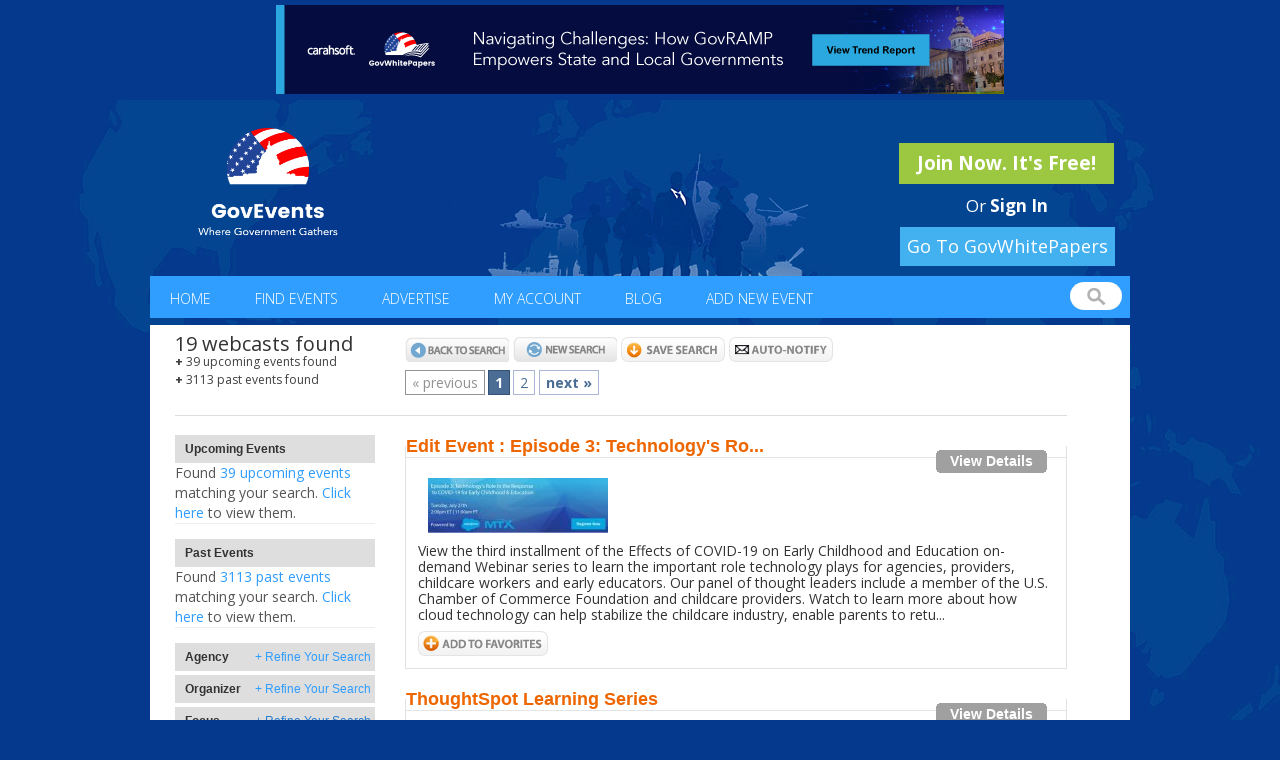

--- FILE ---
content_type: text/html; charset=iso-8859-1
request_url: https://www.govevents.com//listings.php?organizer=Federal+Business+Council%2C+Inc.&on_demand=1&focus=40/afrom=&agency%5B0%5D=&agency_other=&ato=&audience=&cancelled=&cat%5B0%5D=&cec=&cfp=&cfrom=&city=&country=&cron=&cron_date=&cto=&exhibitor=&fdate=&focus%5B0%5D=40&loc=&notcat%5B0%5D=&on_demand=1&organizer=Federal+Business+Council%2C+Inc.&page=&past=&q=&sort_col=&sort_dir=asc&source=&spec_date=&state=&tdate=&version=
body_size: 20658
content:
<!DOCTYPE html PUBLIC "-//W3C//DTD XHTML 1.0 Transitional//EN" "http://www.w3.org/TR/xhtml1/DTD/xhtml1-transitional.dtd">
<html xmlns="http://www.w3.org/1999/xhtml">
<head>
<title>GovEvents :: Event Listings</title>

<meta name="description" content="GovEvents was created as a service to the government community and is free of charge for all government users, event organizers and vendors/exhibitors/sponsors." >
<meta property="og:description" value="GovEvents was created as a service to the government community and is free of charge for all government users, event organizers and vendors/exhibitors/sponsors." >
<!-- Taboola Pixel Code -->

<script type='text/javascript'>

  window._tfa = window._tfa || [];

  window._tfa.push({notify: 'event', name: 'page_view', id: 1395077});

  !function (t, f, a, x) {

         if (!document.getElementById(x)) {

            t.async = 1;t.src = a;t.id=x;f.parentNode.insertBefore(t, f);

         }

  }(document.createElement('script'),

  document.getElementsByTagName('script')[0],

  '//cdn.taboola.com/libtrc/unip/1395077/tfa.js',

  'tb_tfa_script');

</script>

<!-- End of Taboola Pixel Code -->
<meta property="og:image" content="https://www.govevents.com/image/logo-og.png" />
<!-- Global site tag (gtag.js) - Google Analytics -->
<script async src="https://www.googletagmanager.com/gtag/js?id=UA-11633707-1"></script>
<script>
  window.dataLayer = window.dataLayer || [];
  function gtag(){dataLayer.push(arguments);}
  gtag('js', new Date());

  gtag('config', 'UA-11633707-1');
</script>
	<link rel="canonical" href="https://govevents.com//listings.php?organizer=Federal+Business+Council%2C+Inc.&on_demand=1&focus=40/afrom=&agency%5B0%5D=&agency_other=&ato=&audience=&cancelled=&cat%5B0%5D=&cec=&cfp=&cfrom=&city=&country=&cron=&cron_date=&cto=&exhibitor=&fdate=&focus%5B0%5D=40&loc=&notcat%5B0%5D=&on_demand=1&organizer=Federal+Business+Council%2C+Inc.&page=&past=&q=&sort_col=&sort_dir=asc&source=&spec_date=&state=&tdate=&version=" />

<meta http-equiv="Content-Type" content="text/html; charset=utf-8" />
<meta name="author" content="GovEvents, LLC." />
<meta name="viewport" content="width=device-width, initial-scale=1" />
<meta name="language" content="English">
<meta http-equiv="content-language" content="en">
<link rel="icon" href="/favicon.ico" type="image/x-icon" />
<link rel="shortcut icon" href="/favicon.ico" type="image/x-icon" />

<script>//window.onerror = function() { return true; }</script>

<link rel="stylesheet" href="/css/bootstrap.css?v=6.9.12">

<script type="text/javascript" src="/js/jquery-1.9.1.min.js?v=6.9.12"></script>
<link rel="stylesheet" href="/css/govevents-ui/jquery-ui-1.9.2.custom.min.css?v=6.9.12" type="text/css" media="screen" />
<link rel="stylesheet" href="/css/default.css?v=6.9.12" type="text/css" media="screen" />

<link href='https://fonts.googleapis.com/css?family=Open+Sans:400,300,600,700' rel='stylesheet' type='text/css'>



<script type="text/javascript" src="/js/jquery-ui-1.9.2.custom.min.js?v=6.9.12"></script>

<script type="text/javascript" src="/js/jquery-cycle-lite.js?v=6.9.12"></script>
<script type="text/javascript" src="/js/swfobject.js?v=6.9.12"></script>
<script type="text/javascript" src="/js/site.js?v=6.9.12"></script>

<script src="https://maxcdn.bootstrapcdn.com/bootstrap/3.3.6/js/bootstrap.min.js" integrity="sha384-0mSbJDEHialfmuBBQP6A4Qrprq5OVfW37PRR3j5ELqxss1yVqOtnepnHVP9aJ7xS" crossorigin="anonymous"></script>


<!--[if IE]>
<link rel="stylesheet" href="/css/ie.css" type="text/css" media="screen" />
<![endif]-->

<script type="text/javascript" src="/js/listings.js?v=1"></script>

<style type="text/css">
.ui-widget-overlay {
   position: fixed;  /* <-- IE Scrollbar fix */
   top: 0;
   left: 0;
   width: 100%;
   height: 100%;
}
.listing.sponsored {
    background: #f9f9f9 !important;
}
</style>
<script language="javascript" type="text/javascript" src="/js/member.js"></script>
<script type="text/javascript">
var scheduledDays = ['0000-00-00', '2009-10-14', '2009-11-17', '2009-11-19', '2009-12-03', '2009-12-10', '2010-01-12', '2010-02-02', '2010-03-11', '2010-03-15', '2010-03-16', '2010-03-18', '2010-03-22', '2010-03-23', '2010-03-29', '2010-03-30', '2010-04-07', '2010-04-08', '2010-04-12', '2010-04-13', '2010-04-14', '2010-04-15', '2010-04-20', '2010-04-21', '2010-04-26', '2010-04-28', '2010-05-05', '2010-05-06', '2010-05-11', '2010-05-12', '2010-05-13', '2010-05-17', '2010-05-18', '2010-05-20', '2010-05-23', '2010-05-26', '2010-06-02', '2010-06-08', '2010-06-09', '2010-06-10', '2010-06-11', '2010-06-15', '2010-06-16', '2010-06-22', '2010-06-23', '2010-06-24', '2010-06-29', '2010-07-08', '2010-07-13', '2010-07-15', '2010-07-20', '2010-07-27', '2010-07-28', '2010-08-02', '2010-08-05', '2010-08-10', '2010-08-16', '2010-08-18', '2010-08-25', '2010-08-26', '2010-09-08', '2010-09-09', '2010-09-15', '2010-09-17', '2010-09-23', '2010-09-27', '2010-10-05', '2010-10-06', '2010-10-07', '2010-10-12', '2010-10-13', '2010-10-14', '2010-10-18', '2010-10-19', '2010-10-20', '2010-10-21', '2010-10-27', '2010-10-28', '2010-11-02', '2010-11-04', '2010-11-07', '2010-11-09', '2010-11-15', '2010-11-16', '2010-11-17', '2010-11-30', '2010-12-01', '2010-12-07', '2010-12-09', '2011-01-12', '2011-01-13', '2011-01-20', '2011-01-27', '2011-02-01', '2011-02-02', '2011-02-07', '2011-02-08', '2011-02-09', '2011-02-10', '2011-02-11', '2011-02-23', '2011-02-28', '2011-03-03', '2011-03-07', '2011-03-08', '2011-03-14', '2011-03-15', '2011-03-16', '2011-03-17', '2011-03-22', '2011-03-24', '2011-03-28', '2011-03-29', '2011-03-30', '2011-04-04', '2011-04-05', '2011-04-06', '2011-04-07', '2011-04-11', '2011-04-12', '2011-04-13', '2011-04-14', '2011-04-15', '2011-04-18', '2011-04-21', '2011-04-26', '2011-04-27', '2011-05-03', '2011-05-04', '2011-05-12', '2011-05-17', '2011-05-19', '2011-05-24', '2011-05-26', '2011-06-02', '2011-06-07', '2011-06-14', '2011-06-16', '2011-06-22', '2011-06-23', '2011-06-24', '2011-06-28', '2011-06-29', '2011-07-07', '2011-07-13', '2011-07-14', '2011-07-19', '2011-07-22', '2011-07-25', '2011-07-26', '2011-07-28', '2011-08-02', '2011-08-04', '2011-08-10', '2011-08-11', '2011-08-17', '2011-08-18', '2011-08-25', '2011-08-30', '2011-08-31', '2011-09-01', '2011-09-07', '2011-09-08', '2011-09-12', '2011-09-13', '2011-09-29', '2011-10-06', '2011-10-10', '2011-10-13', '2011-10-17', '2011-10-20', '2011-10-26', '2011-10-27', '2011-10-31', '2011-11-07', '2011-11-15', '2011-11-16', '2011-11-17', '2011-11-29', '2011-12-01', '2011-12-05', '2011-12-13', '2011-12-15', '2012-01-10', '2012-01-11', '2012-01-12', '2012-01-23', '2012-01-24', '2012-01-25', '2012-01-26', '2012-01-27', '2012-01-31', '2012-02-01', '2012-02-02', '2012-02-07', '2012-02-08', '2012-02-09', '2012-02-10', '2012-02-13', '2012-02-16', '2012-02-22', '2012-02-23', '2012-02-27', '2012-02-28', '2012-02-29', '2012-03-01', '2012-03-02', '2012-03-05', '2012-03-06', '2012-03-07', '2012-03-08', '2012-03-13', '2012-03-15', '2012-03-19', '2012-03-21', '2012-03-22', '2012-03-28', '2012-03-29', '2012-04-01', '2012-04-03', '2012-04-04', '2012-04-05', '2012-04-10', '2012-04-11', '2012-04-12', '2012-04-17', '2012-04-19', '2012-04-25', '2012-05-01', '2012-05-03', '2012-05-11', '2012-05-15', '2012-05-16', '2012-05-17', '2012-05-22', '2012-05-23', '2012-05-29', '2012-05-30', '2012-05-31', '2012-06-01', '2012-06-04', '2012-06-05', '2012-06-06', '2012-06-07', '2012-06-13', '2012-06-14', '2012-06-19', '2012-06-20', '2012-06-21', '2012-06-26', '2012-06-28', '2012-07-10', '2012-07-12', '2012-07-16', '2012-07-17', '2012-07-18', '2012-07-19', '2012-07-20', '2012-07-23', '2012-07-24', '2012-07-25', '2012-07-27', '2012-07-31', '2012-08-01', '2012-08-06', '2012-08-07', '2012-08-08', '2012-08-09', '2012-08-13', '2012-08-14', '2012-08-15', '2012-08-16', '2012-08-21', '2012-08-22', '2012-08-28', '2012-09-05', '2012-09-10', '2012-09-12', '2012-09-13', '2012-09-17', '2012-09-19', '2012-09-24', '2012-10-04', '2012-10-10', '2012-10-11', '2012-10-15', '2012-10-16', '2012-10-17', '2012-10-18', '2012-10-22', '2012-10-23', '2012-10-24', '2012-10-25', '2012-10-26', '2012-10-30', '2012-11-01', '2012-11-02', '2012-11-06', '2012-11-07', '2012-11-09', '2012-11-13', '2012-11-14', '2012-11-15', '2012-11-28', '2012-11-29', '2012-12-03', '2012-12-04', '2012-12-06', '2012-12-10', '2012-12-11', '2012-12-12', '2012-12-13', '2012-12-14', '2013-01-08', '2013-01-14', '2013-01-15', '2013-01-16', '2013-01-17', '2013-01-18', '2013-01-24', '2013-01-28', '2013-01-29', '2013-01-30', '2013-02-01', '2013-02-05', '2013-02-07', '2013-02-12', '2013-02-14', '2013-02-19', '2013-02-20', '2013-02-21', '2013-02-26', '2013-02-27', '2013-02-28', '2013-03-05', '2013-03-06', '2013-03-07', '2013-03-13', '2013-03-18', '2013-03-19', '2013-03-21', '2013-03-26', '2013-03-27', '2013-03-28', '2013-04-02', '2013-04-03', '2013-04-04', '2013-04-08', '2013-04-09', '2013-04-11', '2013-04-12', '2013-04-15', '2013-04-16', '2013-04-17', '2013-04-18', '2013-04-19', '2013-04-23', '2013-04-24', '2013-04-25', '2013-05-01', '2013-05-02', '2013-05-07', '2013-05-08', '2013-05-09', '2013-05-13', '2013-05-14', '2013-05-15', '2013-05-16', '2013-05-20', '2013-05-21', '2013-05-22', '2013-05-23', '2013-05-29', '2013-06-03', '2013-06-04', '2013-06-05', '2013-06-06', '2013-06-11', '2013-06-12', '2013-06-13', '2013-06-16', '2013-06-18', '2013-06-19', '2013-06-20', '2013-06-21', '2013-06-24', '2013-06-25', '2013-06-26', '2013-06-27', '2013-06-28', '2013-07-10', '2013-07-11', '2013-07-15', '2013-07-16', '2013-07-18', '2013-07-19', '2013-07-22', '2013-07-24', '2013-07-25', '2013-07-30', '2013-07-31', '2013-08-01', '2013-08-06', '2013-08-08', '2013-08-13', '2013-08-14', '2013-08-15', '2013-08-19', '2013-08-20', '2013-08-21', '2013-08-22', '2013-08-27', '2013-08-29', '2013-09-04', '2013-09-05', '2013-09-10', '2013-09-11', '2013-09-12', '2013-09-17', '2013-09-18', '2013-09-19', '2013-09-20', '2013-09-24', '2013-09-26', '2013-09-27', '2013-09-30', '2013-10-03', '2013-10-07', '2013-10-08', '2013-10-09', '2013-10-10', '2013-10-16', '2013-10-17', '2013-10-22', '2013-10-23', '2013-10-24', '2013-10-28', '2013-10-29', '2013-10-30', '2013-10-31', '2013-11-01', '2013-11-05', '2013-11-07', '2013-11-11', '2013-11-12', '2013-11-14', '2013-11-19', '2013-11-20', '2013-11-21', '2013-12-02', '2013-12-03', '2013-12-04', '2013-12-05', '2013-12-09', '2013-12-10', '2013-12-11', '2013-12-12', '2013-12-13', '2013-12-17', '2013-12-26', '2014-01-14', '2014-01-15', '2014-01-27', '2014-01-28', '2014-01-29', '2014-01-30', '2014-01-31', '2014-02-04', '2014-02-05', '2014-02-06', '2014-02-07', '2014-02-12', '2014-02-19', '2014-02-20', '2014-02-25', '2014-02-26', '2014-02-27', '2014-03-04', '2014-03-05', '2014-03-06', '2014-03-12', '2014-03-13', '2014-03-17', '2014-03-18', '2014-03-19', '2014-03-20', '2014-03-25', '2014-03-26', '2014-03-27', '2014-04-01', '2014-04-02', '2014-04-03', '2014-04-07', '2014-04-08', '2014-04-09', '2014-04-10', '2014-04-11', '2014-04-16', '2014-04-22', '2014-04-23', '2014-05-01', '2014-05-06', '2014-05-07', '2014-05-08', '2014-05-13', '2014-05-14', '2014-05-15', '2014-05-16', '2014-05-19', '2014-05-20', '2014-05-21', '2014-05-22', '2014-05-23', '2014-05-28', '2014-05-29', '2014-06-02', '2014-06-03', '2014-06-04', '2014-06-05', '2014-06-10', '2014-06-11', '2014-06-12', '2014-06-16', '2014-06-18', '2014-06-19', '2014-06-20', '2014-06-23', '2014-06-24', '2014-06-25', '2014-06-26', '2014-06-27', '2014-07-07', '2014-07-08', '2014-07-09', '2014-07-10', '2014-07-21', '2014-07-22', '2014-07-24', '2014-07-25', '2014-07-28', '2014-07-29', '2014-07-30', '2014-07-31', '2014-08-05', '2014-08-07', '2014-08-11', '2014-08-13', '2014-08-14', '2014-08-18', '2014-08-19', '2014-08-20', '2014-08-21', '2014-08-26', '2014-08-27', '2014-08-29', '2014-09-03', '2014-09-04', '2014-09-08', '2014-09-09', '2014-09-10', '2014-09-11', '2014-09-15', '2014-09-17', '2014-09-18', '2014-09-21', '2014-09-22', '2014-09-24', '2014-09-25', '2014-09-26', '2014-10-02', '2014-10-06', '2014-10-07', '2014-10-08', '2014-10-09', '2014-10-15', '2014-10-16', '2014-10-20', '2014-10-21', '2014-10-23', '2014-10-27', '2014-10-28', '2014-10-29', '2014-10-30', '2014-10-31', '2014-11-04', '2014-11-05', '2014-11-06', '2014-11-13', '2014-11-18', '2014-11-19', '2014-11-20', '2014-12-02', '2014-12-03', '2014-12-04', '2014-12-10', '2014-12-11', '2014-12-16', '2015-01-21', '2015-01-22', '2015-01-26', '2015-01-27', '2015-01-28', '2015-01-29', '2015-01-30', '2015-02-03', '2015-02-04', '2015-02-10', '2015-02-11', '2015-02-17', '2015-02-19', '2015-02-24', '2015-02-25', '2015-03-03', '2015-03-04', '2015-03-05', '2015-03-10', '2015-03-11', '2015-03-12', '2015-03-17', '2015-03-18', '2015-03-19', '2015-03-23', '2015-03-24', '2015-03-25', '2015-03-26', '2015-03-27', '2015-04-07', '2015-04-08', '2015-04-09', '2015-04-14', '2015-04-15', '2015-04-16', '2015-04-17', '2015-04-21', '2015-04-23', '2015-04-24', '2015-04-28', '2015-04-29', '2015-04-30', '2015-05-04', '2015-05-05', '2015-05-06', '2015-05-07', '2015-05-08', '2015-05-12', '2015-05-13', '2015-05-14', '2015-05-19', '2015-05-20', '2015-05-21', '2015-05-27', '2015-05-28', '2015-06-02', '2015-06-03', '2015-06-08', '2015-06-09', '2015-06-10', '2015-06-11', '2015-06-16', '2015-06-17', '2015-06-18', '2015-06-22', '2015-06-23', '2015-06-24', '2015-06-25', '2015-06-26', '2015-06-29', '2015-06-30', '2015-07-09', '2015-07-14', '2015-07-15', '2015-07-16', '2015-07-20', '2015-07-21', '2015-07-23', '2015-07-30', '2015-08-04', '2015-08-05', '2015-08-06', '2015-08-11', '2015-08-12', '2015-08-18', '2015-08-19', '2015-08-20', '2015-08-23', '2015-08-24', '2015-08-25', '2015-08-26', '2015-08-27', '2015-09-01', '2015-09-02', '2015-09-03', '2015-09-08', '2015-09-09', '2015-09-10', '2015-09-15', '2015-09-16', '2015-09-17', '2015-09-22', '2015-09-24', '2015-10-01', '2015-10-06', '2015-10-07', '2015-10-08', '2015-10-13', '2015-10-14', '2015-10-15', '2015-10-19', '2015-10-20', '2015-10-21', '2015-10-22', '2015-10-27', '2015-10-28', '2015-10-29', '2015-11-03', '2015-11-04', '2015-11-05', '2015-11-09', '2015-11-10', '2015-11-17', '2015-11-18', '2015-11-19', '2015-11-30', '2015-12-03', '2015-12-07', '2015-12-08', '2015-12-09', '2015-12-10', '2015-12-15', '2015-12-16', '2015-12-17', '2016-01-12', '2016-01-13', '2016-01-14', '2016-01-19', '2016-01-21', '2016-01-27', '2016-01-28', '2016-02-03', '2016-02-09', '2016-02-10', '2016-02-11', '2016-02-17', '2016-02-18', '2016-02-23', '2016-02-24', '2016-02-25', '2016-02-29', '2016-03-02', '2016-03-07', '2016-03-08', '2016-03-09', '2016-03-10', '2016-03-11', '2016-03-14', '2016-03-15', '2016-03-16', '2016-03-17', '2016-03-24', '2016-03-29', '2016-03-30', '2016-04-06', '2016-04-07', '2016-04-13', '2016-04-14', '2016-04-19', '2016-04-20', '2016-04-21', '2016-04-25', '2016-04-27', '2016-05-01', '2016-05-11', '2016-05-12', '2016-05-17', '2016-05-19', '2016-05-20', '2016-05-23', '2016-05-24', '2016-05-25', '2016-06-02', '2016-06-08', '2016-06-09', '2016-06-21', '2016-06-22', '2016-06-24', '2016-06-30', '2016-07-06', '2016-07-07', '2016-07-10', '2016-07-14', '2016-07-19', '2016-07-20', '2016-07-21', '2016-07-27', '2016-07-28', '2016-08-01', '2016-08-02', '2016-08-03', '2016-08-04', '2016-08-11', '2016-08-16', '2016-08-17', '2016-08-18', '2016-08-22', '2016-08-23', '2016-08-24', '2016-08-31', '2016-09-07', '2016-09-08', '2016-09-14', '2016-09-15', '2016-09-20', '2016-09-23', '2016-09-26', '2016-09-28', '2016-10-11', '2016-10-12', '2016-10-13', '2016-10-18', '2016-10-19', '2016-10-20', '2016-10-24', '2016-10-25', '2016-10-26', '2016-10-27', '2016-11-01', '2016-11-02', '2016-11-03', '2016-11-09', '2016-11-10', '2016-11-16', '2016-11-17', '2016-12-01', '2016-12-05', '2016-12-07', '2017-01-12', '2017-01-25', '2017-01-30', '2017-01-31', '2017-02-15', '2017-02-27', '2017-02-28', '2017-03-01', '2017-03-02', '2017-03-03', '2017-03-05', '2017-03-07', '2017-03-08', '2017-03-10', '2017-03-14', '2017-03-16', '2017-03-23', '2017-03-24', '2017-03-27', '2017-03-28', '2017-03-30', '2017-04-03', '2017-04-12', '2017-04-18', '2017-04-19', '2017-04-20', '2017-04-26', '2017-04-27', '2017-04-30', '2017-05-03', '2017-05-04', '2017-05-10', '2017-05-16', '2017-05-17', '2017-05-19', '2017-05-22', '2017-05-23', '2017-05-24', '2017-06-01', '2017-06-02', '2017-06-06', '2017-06-07', '2017-06-08', '2017-06-12', '2017-06-15', '2017-06-19', '2017-06-21', '2017-06-22', '2017-06-28', '2017-06-29', '2017-07-11', '2017-07-12', '2017-07-19', '2017-07-21', '2017-07-24', '2017-07-25', '2017-07-26', '2017-07-27', '2017-08-01', '2017-08-02', '2017-08-08', '2017-08-09', '2017-08-10', '2017-08-15', '2017-08-16', '2017-08-17', '2017-08-22', '2017-08-23', '2017-08-24', '2017-08-25', '2017-08-27', '2017-08-29', '2017-08-30', '2017-08-31', '2017-09-06', '2017-09-07', '2017-09-12', '2017-09-14', '2017-09-20', '2017-09-21', '2017-09-26', '2017-09-27', '2017-09-28', '2017-10-03', '2017-10-05', '2017-10-10', '2017-10-11', '2017-10-17', '2017-10-18', '2017-10-19', '2017-10-20', '2017-10-25', '2017-10-26', '2017-10-31', '2017-11-02', '2017-11-07', '2017-11-08', '2017-11-14', '2017-11-15', '2017-11-16', '2017-11-20', '2017-11-28', '2017-11-29', '2017-11-30', '2017-12-01', '2017-12-05', '2017-12-07', '2017-12-12', '2017-12-14', '2018-01-17', '2018-01-18', '2018-01-24', '2018-01-25', '2018-01-26', '2018-01-29', '2018-01-30', '2018-01-31', '2018-02-06', '2018-02-07', '2018-02-08', '2018-02-14', '2018-02-20', '2018-02-21', '2018-02-22', '2018-03-02', '2018-03-05', '2018-03-06', '2018-03-07', '2018-03-08', '2018-03-09', '2018-03-22', '2018-03-23', '2018-03-27', '2018-03-29', '2018-04-03', '2018-04-04', '2018-04-17', '2018-04-18', '2018-04-19', '2018-04-20', '2018-04-24', '2018-04-26', '2018-05-07', '2018-05-08', '2018-05-09', '2018-05-10', '2018-05-16', '2018-05-21', '2018-05-22', '2018-05-23', '2018-05-24', '2018-05-31', '2018-06-01', '2018-06-05', '2018-06-06', '2018-06-07', '2018-06-19', '2018-06-22', '2018-06-26', '2018-06-28', '2018-07-12', '2018-07-17', '2018-07-19', '2018-07-26', '2018-07-27', '2018-08-06', '2018-08-07', '2018-08-09', '2018-08-14', '2018-08-16', '2018-08-22', '2018-08-23', '2018-08-29', '2018-09-05', '2018-09-06', '2018-09-11', '2018-09-18', '2018-09-21', '2018-09-27', '2018-10-02', '2018-10-03', '2018-10-09', '2018-10-16', '2018-10-17', '2018-10-18', '2018-10-23', '2018-10-24', '2018-10-25', '2018-10-26', '2018-10-29', '2018-10-30', '2018-10-31', '2018-11-01', '2018-11-02', '2018-11-07', '2018-11-08', '2018-11-13', '2018-11-16', '2018-11-27', '2018-11-30', '2018-12-03', '2018-12-04', '2018-12-05', '2018-12-06', '2018-12-07', '2018-12-10', '2018-12-13', '2018-12-18', '2019-01-24', '2019-01-28', '2019-01-29', '2019-01-31', '2019-02-20', '2019-02-21', '2019-02-27', '2019-03-08', '2019-03-13', '2019-03-21', '2019-03-25', '2019-03-26', '2019-03-27', '2019-03-28', '2019-03-29', '2019-04-01', '2019-04-02', '2019-04-03', '2019-04-08', '2019-04-09', '2019-04-10', '2019-04-15', '2019-04-16', '2019-04-17', '2019-04-18', '2019-04-24', '2019-04-25', '2019-04-26', '2019-05-01', '2019-05-02', '2019-05-06', '2019-05-07', '2019-05-08', '2019-05-09', '2019-05-14', '2019-05-15', '2019-05-22', '2019-05-23', '2019-05-28', '2019-05-29', '2019-05-30', '2019-06-04', '2019-06-05', '2019-06-06', '2019-06-11', '2019-06-12', '2019-06-17', '2019-06-18', '2019-06-19', '2019-06-20', '2019-06-21', '2019-06-24', '2019-06-25', '2019-06-26', '2019-06-27', '2019-07-09', '2019-07-10', '2019-07-11', '2019-07-16', '2019-07-17', '2019-07-18', '2019-07-19', '2019-07-23', '2019-07-31', '2019-08-01', '2019-08-05', '2019-08-06', '2019-08-08', '2019-08-13', '2019-08-14', '2019-08-15', '2019-08-20', '2019-08-21', '2019-08-22', '2019-08-27', '2019-08-28', '2019-08-29', '2019-09-03', '2019-09-04', '2019-09-10', '2019-09-11', '2019-09-12', '2019-09-18', '2019-09-19', '2019-09-24', '2019-09-25', '2019-09-27', '2019-10-07', '2019-10-08', '2019-10-09', '2019-10-16', '2019-10-17', '2019-10-21', '2019-10-22', '2019-10-23', '2019-10-24', '2019-10-28', '2019-10-29', '2019-10-30', '2019-10-31', '2019-11-06', '2019-11-07', '2019-11-12', '2019-11-13', '2019-11-15', '2019-11-20', '2019-11-21', '2019-11-22', '2019-12-02', '2019-12-03', '2019-12-04', '2019-12-05', '2019-12-06', '2019-12-10', '2019-12-12', '2020-01-07', '2020-01-09', '2020-01-14', '2020-01-16', '2020-01-17', '2020-01-21', '2020-01-23', '2020-01-28', '2020-01-29', '2020-02-04', '2020-02-11', '2020-02-12', '2020-02-13', '2020-02-19', '2020-02-20', '2020-02-25', '2020-02-26', '2020-03-03', '2020-03-05', '2020-03-10', '2020-03-11', '2020-03-12', '2020-03-17', '2020-03-19', '2020-03-24', '2020-03-25', '2020-03-26', '2020-03-27', '2020-03-31', '2020-04-01', '2020-04-07', '2020-04-08', '2020-04-09', '2020-04-14', '2020-04-15', '2020-04-21', '2020-04-22', '2020-04-23', '2020-04-24', '2020-04-27', '2020-04-28', '2020-04-29', '2020-05-05', '2020-05-06', '2020-05-27', '2020-05-28', '2020-06-02', '2020-06-03', '2020-06-09', '2020-06-11', '2020-06-13', '2020-06-15', '2020-06-16', '2020-06-17', '2020-06-19', '2020-06-23', '2020-06-24', '2020-07-09', '2020-07-21', '2020-07-24', '2020-07-28', '2020-07-29', '2020-07-30', '2020-08-13', '2020-08-18', '2020-08-25', '2020-08-26', '2020-09-01', '2020-09-03', '2020-09-08', '2020-09-09', '2020-09-10', '2020-09-14', '2020-09-15', '2020-09-17', '2020-09-23', '2020-09-24', '2020-09-25', '2020-09-29', '2020-10-05', '2020-10-08', '2020-10-13', '2020-10-14', '2020-10-15', '2020-10-16', '2020-10-19', '2020-10-20', '2020-10-21', '2020-10-27', '2020-10-28', '2020-10-29', '2020-11-05', '2020-11-10', '2020-11-12', '2020-11-17', '2020-11-19', '2020-12-01', '2020-12-08', '2020-12-09', '2020-12-10', '2020-12-15', '2020-12-16', '2021-01-05', '2021-01-07', '2021-01-12', '2021-01-14', '2021-01-19', '2021-01-21', '2021-01-26', '2021-01-28', '2021-02-02', '2021-02-04', '2021-02-08', '2021-02-11', '2021-02-16', '2021-02-17', '2021-02-18', '2021-03-03', '2021-03-04', '2021-03-11', '2021-03-16', '2021-03-18', '2021-03-23', '2021-03-24', '2021-03-25', '2021-03-26', '2021-04-01', '2021-04-06', '2021-04-08', '2021-04-15', '2021-04-21', '2021-04-22', '2021-04-23', '2021-04-28', '2021-04-29', '2021-05-06', '2021-05-11', '2021-05-13', '2021-05-18', '2021-05-20', '2021-05-21', '2021-05-26', '2021-06-02', '2021-06-03', '2021-06-08', '2021-06-09', '2021-06-10', '2021-06-15', '2021-06-21', '2021-06-24', '2021-06-25', '2021-06-29', '2021-06-30', '2021-07-06', '2021-07-07', '2021-07-13', '2021-07-15', '2021-07-20', '2021-07-22', '2021-07-26', '2021-08-04', '2021-08-05', '2021-08-10', '2021-08-12', '2021-08-17', '2021-08-24', '2021-08-25', '2021-08-26', '2021-09-08', '2021-09-09', '2021-09-16', '2021-09-21', '2021-09-23', '2021-09-28', '2021-10-04', '2021-10-05', '2021-10-06', '2021-10-07', '2021-10-14', '2021-10-18', '2021-10-20', '2021-10-21', '2021-10-22', '2021-10-23', '2021-10-26', '2021-10-28', '2021-11-04', '2021-11-09', '2021-11-10', '2021-11-11', '2021-11-18', '2021-11-19', '2021-11-22', '2021-11-23', '2021-11-30', '2021-12-08', '2021-12-09', '2021-12-14', '2021-12-15', '2022-01-13', '2022-01-24', '2022-01-27', '2022-02-06', '2022-02-08', '2022-02-10', '2022-02-17', '2022-02-24', '2022-03-01', '2022-03-03', '2022-03-08', '2022-03-09', '2022-03-10', '2022-03-11', '2022-03-15', '2022-03-16', '2022-03-17', '2022-03-21', '2022-03-22', '2022-03-23', '2022-03-25', '2022-03-29', '2022-03-31', '2022-04-05', '2022-04-06', '2022-04-07', '2022-04-08', '2022-04-12', '2022-04-13', '2022-04-14', '2022-04-19', '2022-04-20', '2022-04-21', '2022-04-22', '2022-04-26', '2022-04-27', '2022-04-28', '2022-05-03', '2022-05-05', '2022-05-10', '2022-05-11', '2022-05-12', '2022-05-16', '2022-05-17', '2022-05-18', '2022-05-19', '2022-05-20', '2022-05-26', '2022-06-01', '2022-06-02', '2022-06-04', '2022-06-06', '2022-06-07', '2022-06-08', '2022-06-09', '2022-06-13', '2022-06-14', '2022-06-15', '2022-06-16', '2022-06-22', '2022-06-23', '2022-06-24', '2022-06-28', '2022-06-29', '2022-06-30', '2022-07-06', '2022-07-07', '2022-07-12', '2022-07-13', '2022-07-14', '2022-07-15', '2022-07-19', '2022-07-20', '2022-07-22', '2022-07-26', '2022-07-28', '2022-07-30', '2022-08-02', '2022-08-03', '2022-08-04', '2022-08-09', '2022-08-10', '2022-08-11', '2022-08-12', '2022-08-16', '2022-08-17', '2022-08-18', '2022-08-24', '2022-08-25', '2022-08-30', '2022-08-31', '2022-09-01', '2022-09-07', '2022-09-08', '2022-09-13', '2022-09-14', '2022-09-15', '2022-09-20', '2022-09-21', '2022-09-22', '2022-09-23', '2022-09-27', '2022-09-28', '2022-09-29', '2022-10-03', '2022-10-04', '2022-10-11', '2022-10-12', '2022-10-13', '2022-10-17', '2022-10-18', '2022-10-19', '2022-10-20', '2022-10-21', '2022-10-24', '2022-10-25', '2022-10-26', '2022-10-27', '2022-11-02', '2022-11-03', '2022-11-07', '2022-11-08', '2022-11-09', '2022-11-10', '2022-11-15', '2022-11-16', '2022-11-17', '2022-11-22', '2022-11-29', '2022-11-30', '2022-12-01', '2022-12-06', '2022-12-07', '2022-12-08', '2022-12-13', '2022-12-14', '2022-12-16', '2022-12-19', '2022-12-20', '2022-12-21', '2022-12-22', '2023-01-03', '2023-01-04', '2023-01-10', '2023-01-11', '2023-01-17', '2023-01-18', '2023-01-19', '2023-01-24', '2023-01-25', '2023-01-26', '2023-01-31', '2023-02-01', '2023-02-02', '2023-02-06', '2023-02-13', '2023-02-15', '2023-02-16', '2023-02-20', '2023-02-22', '2023-02-23', '2023-02-28', '2023-03-01', '2023-03-02', '2023-03-07', '2023-03-08', '2023-03-09', '2023-03-14', '2023-03-15', '2023-03-16', '2023-03-20', '2023-03-21', '2023-03-22', '2023-03-23', '2023-03-27', '2023-03-28', '2023-03-29', '2023-03-30', '2023-04-04', '2023-04-05', '2023-04-06', '2023-04-11', '2023-04-12', '2023-04-13', '2023-04-18', '2023-04-19', '2023-04-20', '2023-04-25', '2023-04-26', '2023-04-27', '2023-05-02', '2023-05-03', '2023-05-04', '2023-05-08', '2023-05-09', '2023-05-10', '2023-05-11', '2023-05-14', '2023-05-15', '2023-05-16', '2023-05-17', '2023-05-18', '2023-05-19', '2023-05-23', '2023-05-24', '2023-05-25', '2023-05-30', '2023-05-31', '2023-06-01', '2023-06-07', '2023-06-08', '2023-06-10', '2023-06-12', '2023-06-13', '2023-06-14', '2023-06-15', '2023-06-20', '2023-06-21', '2023-06-22', '2023-06-23', '2023-06-27', '2023-06-28', '2023-06-29', '2023-07-05', '2023-07-06', '2023-07-11', '2023-07-12', '2023-07-13', '2023-07-18', '2023-07-19', '2023-07-20', '2023-07-25', '2023-07-26', '2023-07-27', '2023-08-01', '2023-08-02', '2023-08-03', '2023-08-08', '2023-08-09', '2023-08-10', '2023-08-14', '2023-08-15', '2023-08-16', '2023-08-17', '2023-08-22', '2023-08-23', '2023-08-24', '2023-08-29', '2023-08-30', '2023-08-31', '2023-09-05', '2023-09-06', '2023-09-07', '2023-09-12', '2023-09-13', '2023-09-14', '2023-09-15', '2023-09-18', '2023-09-20', '2023-09-21', '2023-09-27', '2023-09-28', '2023-10-03', '2023-10-04', '2023-10-05', '2023-10-11', '2023-10-12', '2023-10-16', '2023-10-17', '2023-10-18', '2023-10-19', '2023-10-25', '2023-10-26', '2023-11-01', '2023-11-02', '2023-11-07', '2023-11-08', '2023-11-09', '2023-11-14', '2023-11-15', '2023-11-16', '2023-11-21', '2023-11-28', '2023-11-29', '2023-11-30', '2023-12-05', '2023-12-06', '2023-12-07', '2023-12-12', '2023-12-13', '2023-12-14', '2023-12-18', '2023-12-19', '2023-12-20', '2024-01-03', '2024-01-04', '2024-01-09', '2024-01-10', '2024-01-11', '2024-01-16', '2024-01-17', '2024-01-18', '2024-01-22', '2024-01-24', '2024-01-25', '2024-01-26', '2024-01-31', '2024-02-01', '2024-02-06', '2024-02-07', '2024-02-08', '2024-02-14', '2024-02-15', '2024-02-20', '2024-02-21', '2024-02-22', '2024-02-27', '2024-02-28', '2024-02-29', '2024-03-05', '2024-03-06', '2024-03-07', '2024-03-12', '2024-03-13', '2024-03-14', '2024-03-19', '2024-03-20', '2024-03-21', '2024-03-26', '2024-03-27', '2024-03-28', '2024-04-03', '2024-04-04', '2024-04-08', '2024-04-09', '2024-04-10', '2024-04-11', '2024-04-15', '2024-04-16', '2024-04-17', '2024-04-18', '2024-04-23', '2024-04-24', '2024-04-25', '2024-04-30', '2024-05-01', '2024-05-02', '2024-05-07', '2024-05-08', '2024-05-09', '2024-05-13', '2024-05-15', '2024-05-16', '2024-05-21', '2024-05-22', '2024-05-23', '2024-05-28', '2024-05-29', '2024-05-30', '2024-06-04', '2024-06-05', '2024-06-06', '2024-06-08', '2024-06-09', '2024-06-11', '2024-06-12', '2024-06-13', '2024-06-17', '2024-06-19', '2024-06-20', '2024-06-21', '2024-06-25', '2024-06-26', '2024-06-27', '2024-07-04', '2024-07-08', '2024-07-09', '2024-07-10', '2024-07-11', '2024-07-15', '2024-07-16', '2024-07-17', '2024-07-18', '2024-07-23', '2024-07-24', '2024-07-25', '2024-07-30', '2024-07-31', '2024-08-01', '2024-08-06', '2024-08-07', '2024-08-08', '2024-08-13', '2024-08-14', '2024-08-15', '2024-08-20', '2024-08-21', '2024-08-22', '2024-08-27', '2024-08-28', '2024-09-03', '2024-09-04', '2024-09-05', '2024-09-09', '2024-09-10', '2024-09-11', '2024-09-12', '2024-09-17', '2024-09-18', '2024-09-19', '2024-09-23', '2024-09-25', '2024-09-26', '2024-09-27', '2024-10-02', '2024-10-03', '2024-10-08', '2024-10-09', '2024-10-10', '2024-10-15', '2024-10-16', '2024-10-17', '2024-10-22', '2024-10-23', '2024-10-24', '2024-10-25', '2024-10-29', '2024-10-30', '2024-11-05', '2024-11-06', '2024-11-07', '2024-11-12', '2024-11-13', '2024-11-14', '2024-11-17', '2024-11-18', '2024-11-19', '2024-11-20', '2024-11-21', '2024-12-03', '2024-12-04', '2024-12-05', '2024-12-09', '2024-12-10', '2024-12-11', '2024-12-12', '2024-12-17', '2024-12-18', '2025-01-06', '2025-01-07', '2025-01-08', '2025-01-13', '2025-01-14', '2025-01-15', '2025-01-16', '2025-01-22', '2025-01-23', '2025-01-28', '2025-01-29', '2025-01-30', '2025-02-05', '2025-02-06', '2025-02-12', '2025-02-18', '2025-02-19', '2025-02-20', '2025-02-25', '2025-02-26', '2025-03-04', '2025-03-05', '2025-03-06', '2025-03-12', '2025-03-13', '2025-03-19', '2025-03-20', '2025-03-21', '2025-03-24', '2025-03-25', '2025-03-26', '2025-03-27', '2025-04-01', '2025-04-02', '2025-04-03', '2025-04-09', '2025-04-10', '2025-04-16', '2025-04-17', '2025-04-23', '2025-04-24', '2025-04-28', '2025-04-29', '2025-04-30', '2025-05-01', '2025-05-05', '2025-05-06', '2025-05-07', '2025-05-08', '2025-05-13', '2025-05-14', '2025-05-15', '2025-05-20', '2025-05-21', '2025-05-22', '2025-05-28', '2025-05-29', '2025-06-03', '2025-06-04', '2025-06-05', '2025-06-07', '2025-06-08', '2025-06-10', '2025-06-11', '2025-06-12', '2025-06-17', '2025-06-18', '2025-06-23', '2025-06-25', '2025-06-26', '2025-07-01', '2025-07-02', '2025-07-07', '2025-07-08', '2025-07-09', '2025-07-10', '2025-07-15', '2025-07-16', '2025-07-17', '2025-07-22', '2025-07-23', '2025-07-24', '2025-07-29', '2025-07-30', '2025-07-31', '2025-08-05', '2025-08-06', '2025-08-07', '2025-08-12', '2025-08-13', '2025-08-14', '2025-08-19', '2025-08-20', '2025-08-21', '2025-08-26', '2025-08-27', '2025-08-28', '2025-09-02', '2025-09-03', '2025-09-04', '2025-09-08', '2025-09-09', '2025-09-10', '2025-09-16', '2025-09-17', '2025-09-18', '2025-09-22', '2025-09-24', '2025-09-25', '2025-10-01', '2025-10-07', '2025-10-08', '2025-10-13', '2025-10-15', '2025-10-16', '2025-10-20', '2025-10-23', '2025-10-28', '2025-10-29', '2025-11-02', '2025-11-04', '2025-11-05', '2025-11-06', '2025-11-12', '2025-11-19', '2025-12-11', '2026-01-12', '2026-01-21', '2026-01-22', '2026-01-27', '2026-02-03', '2026-02-04', '2026-02-18', '2026-02-19', '2026-02-23', '2026-02-24', '2026-02-25', '2026-03-04', '2026-03-05', '2026-03-09', '2026-03-11', '2026-03-17', '2026-03-18', '2026-03-23', '2026-03-24', '2026-05-04', '2026-05-12', '2026-05-19', '2026-06-11', '2026-06-13', '2026-07-13', '2026-07-14', '2026-07-16', '2026-07-20', '2026-07-21', '2026-07-22', '2026-07-27', '2026-09-16', '2026-09-30', '2026-11-03', '2026-11-04', '2026-11-05', '2027-06-12'];

function dateSelected(dateText, inst) {
  window.location = "//listings.php?organizer=Federal+Business+Council%2C+Inc.&on_demand=1&focus=40/afrom&focus%5B0%5D=40&sort_dir=asc&s=1&spec_date=" + dateText;
}
</script>

<style type="text/css">
#content #heading .results { line-height: 18px }
</style>
<!--[if lt IE 8]>
<style type="text/css">
#content #heading .results { line-height: 21px; margin-top: -5px }
</style>
<![endif]-->
<style type="text/css">
.ui-state-active, .ui-widget-content .ui-state-active { border: 1px solid #cccccc; background: #e6e6e6 url(/css/cupertino/images/ui-bg_glass_80_e6e6e6_1x400.png) 50% 50% repeat-x;  color: #444444; }
.ui-datepicker-current-day { border: none }
</style>

<script type="text/javascript">
  function saveSearch() {
      if ($('#searchname').val()) {
        $.post('listings.php', { name: $('#searchname').val(), popupId: $('#search-popup-view').val(), notify: $('#searchnotify').attr('checked') ? 1 : 0, qs: "organizer=Federal+Business+Council%2C+Inc.&on_demand=1&focus=40/afrom=&agency%5B0%5D=&agency_other=&ato=&audience=&cancelled=&cat%5B0%5D=&cec=&cfp=&cfrom=&city=&country=&cron=&cron_date=&cto=&exhibitor=&fdate=&focus%5B0%5D=40&loc=&notcat%5B0%5D=&on_demand=1&organizer=Federal+Business+Council%2C+Inc.&page=&past=&q=&sort_col=&sort_dir=asc&source=&spec_date=&state=&tdate=&version=" },
        function(data) {
          alert('Search Saved');
          $('#savesearch,#autonotify').hide();
          });
      }
  }

  function autoNotify() {
    if ($('#notifyname').val()) {
        $.post('listings.php', { name: $('#notifyname').val(), notify: 1, qs: "organizer=Federal+Business+Council%2C+Inc.&on_demand=1&focus=40/afrom=&agency%5B0%5D=&agency_other=&ato=&audience=&cancelled=&cat%5B0%5D=&cec=&cfp=&cfrom=&city=&country=&cron=&cron_date=&cto=&exhibitor=&fdate=&focus%5B0%5D=40&loc=&notcat%5B0%5D=&on_demand=1&organizer=Federal+Business+Council%2C+Inc.&page=&past=&q=&sort_col=&sort_dir=asc&source=&spec_date=&state=&tdate=&version=" },
          function(data) {
            alert('Auto-Notification Saved');
            $('#savesearch,#autonotify').hide();
          });
    }
  }

  function setCookie(cname, cvalue, exdays) {
      var d = new Date();
      d.setTime(d.getTime() + (exdays*60*1000));
      var expires = "expires="+d.toUTCString();
      document.cookie = cname + "=" + cvalue + ";" + expires + ";path=/";
  }
  
  
  function getCookie(cname) {
      var name = cname + "=";
      var ca = document.cookie.split(';');
      for(var i = 0; i < ca.length; i++) {
          var c = ca[i];
          while (c.charAt(0) == ' ') {
              c = c.substring(1);
          }
          if (c.indexOf(name) == 0) {
              return c.substring(name.length, c.length);
          }
      }
      return "";
  }
  
  $(document).ready(function() {
  
      });
</script>

</head>

<body>

<script>


!function(f,b,e,v,n,t,s)



{if(f.fbq)return;n=f.fbq=function(){n.callMethod?



n.callMethod.apply(n,arguments):n.queue.push(arguments)};



if(!f._fbq)f._fbq=n;n.push=n;n.loaded=!0;n.version='2.0';



n.queue=[];t=b.createElement(e);t.async=!0;



t.src=v;s=b.getElementsByTagName(e)[0];



s.parentNode.insertBefore(t,s)}(window,document,'script',



'https://connect.facebook.net/en_US/fbevents.js');



fbq('init', '312695316448305');



fbq('track', 'PageView');


</script>

<noscript>

<img height="1" width="1"

src="https://www.facebook.com/tr?id=312695316448305&ev=PageView

&noscript=1"/>

</noscript>

<!-- End Facebook Pixel Code -->

	<div class="container-fluid">
		<div class="row">
			<div id="header-display" class="col-md-12">
																	    				        					        <div class="display fullsize" style="">
					            <a href="/ct.php?id=8968" target="_blank"><img src="/display-file/9/8/8968/image.jpg" border="0" /></a>					            					        </div>
				        				    				    							</div>
		</div> <!-- /.row -->
	</div>

<div id="content-wrapper" class="container-fluid">
	<div id="header">
	    <div id="banner" class="row">
	        <div class="wrapper">
	            <div class="left col-md-5"><a href="/index.php"><img src="/images/new_logo.png" style="width: 200px;height: 111px;margin-top: 13px;" alt="GovEvents" border="0" /></a></div>
	
		    <div class="right col-md-7">
		    				<div class="logged-in-holder">
	            					<a href="/register.php?new" class="button green">Join Now. It's Free!</a><br/>
				<span class="sign-in">Or <a href="/login.php">Sign In</a></a>
	            				</div>
		    </div> 
<style>
 @media (max-width: 1000px) {
  a#govwhitebutton {
    float: none !important;
    display: inline-block !important;
    margin-right: auto !important;
    margin-left: 50% !important;
    left: -107px !important;
}
}
</style>
		    <a href="https://govwhitepapers.com/?utm_source=GovEvents&utm_medium=NavBar" style=" width: 215px; display: inline-block; clear: both; float: right; margin-top: -38px; margin-right: 15px; margin-bottom: 10px; background: #43b0f0; font-family: 'Open Sans', sans-serif; font-size: 18px; color: white; text-align: center; padding: 7px; position: relative; z-index:99999 " id="govwhitebutton" rel="nofollow">Go To GovWhitePapers</a>
	            <div class="clear"></div>
	        </div> <!-- /.wrapper -->
	    </div> <!-- /#banner -->
   	    <div id="header-anchor"></div>
	    <div id="header-scroller">
		<div id="topnav">
		   <div class="left">
		            <ul>
		                <li class="first"><a href="/index.php">Home</a></li>
		                <li><a href="/find-events.php">Find Events</a></li>
		                <li><a href="/promote.php">Advertise</a></li>
		                <li><a href="/my-account.php">My Account</a></li>
				<li><a href="/blog/">Blog</a></li>
				<li><a href="/member-event-admin.php?event_id=new">Add New Event</a></li>
		            </ul>
		    </div>
		    <div class="right">
		       <form name="quick-search" id="quick-search" method="get" action="/listings.php">
                           <input type="hidden" name="radius" value="0">
                           <input type="hidden" name="type" value="MATCH_ALL">
		           <label for="q" style="display:none;">Enter keywords</label><input type="text" name="q" id="q" value="" />
		       </form>
		    </div>
		    <div class="clear"></div>
		  </div>
	      </div> <!-- /#header-scroller -->
	      <div id="topnav-mobile">
		<div class="navbar-header">
        	    <button type="button" class="navbar-toggle collapsed" data-toggle="collapse" data-target="#mobile-menu">
        	    	<span class="sr-only">Toggle navigation</span>
        	    	<span class="icon-bar"></span>
        	    	<span class="icon-bar"></span>
        	    	<span class="icon-bar"></span>
                    </button>
		    <ul style="display: none;" id="mobile-menu">
		        <li class="first"><a href="/index.php">Home</a></li>
		        <li><a href="/find-events.php">Find Events</a></li>
		        <li><a href="/promote.php">Advertise</a></li>
		        <li><a href="/my-account.php">My Account</a></li>
			<li><a href="/blog/">Blog</a></li>
			<li><a href="/member-event-admin.php?event_id=new">Add New Event</a></li>
		    </ul>
        	</div>
	      </div> <!-- /#topnav-mobile -->
	</div> <!-- #header -->
<div id="container">
      <div id="content" class="interior">
  <div class="row">
    <div class="col-md-12">
            <div id="heading">
          <div class="results" style="vertical-align:middle">
                        19 webcasts found
                              <br /><a href="//listings.php?organizer=Federal+Business+Council%2C+Inc.&focus=40/afrom&focus%5B0%5D=40&sort_dir=asc&upcoming=1"><small><strong>+</strong> 39 upcoming events found</small></a>
                                                      <br /><a href="//listings.php?organizer=Federal+Business+Council%2C+Inc.&focus=40/afrom&focus%5B0%5D=40&past=1&sort_dir=asc"><small><strong>+</strong> 3113 past events found</small></a>
                      </div>
          <style type="text/css">
          #content #heading { line-height: 25px; }
          #content #heading .pagination {float:none;text-align:left;width:auto;height:auto; margin-top:8px;}
          #content #heading .searchresultbuttons {float:none;margin-top:-10px;height:auto;width:auto;}
          /* #content #heading .pagination ul { text-align: center; } */
          </style>
          <div class="searchresultbuttons">
            <a href="/find-events.php"><img src="/image/back-to-search-button.png" alt="Back to Search" border="0" /></a>
            <a href="/find-events.php?clear"><img src="/image/begin-new-search-button.png" alt="Begin New Search" border="0" /></a>
                          <a href="#" id="savesearch"><img src="/image/save-search-button.gif" alt="Save Search" border="0" /></a>
              <a href="#" id="autonotify"><img src="/image/auto-notify-button.gif" alt="Auto-Notify" border="0" /></a>
                      </div>
          <div class="pagination">
            <ul><li class="disablepage">&laquo; previous</li><li class="currentpage">1</li><li><a href="/listings.php?organizer=Federal+Business+Council%2C+Inc.&on_demand=1&focus=40/afrom=&agency%5B0%5D=&agency_other=&ato=&audience=&cancelled=&cat%5B0%5D=&cec=&cfp=&cfrom=&city=&country=&cron=&cron_date=&cto=&exhibitor=&fdate=&focus%5B0%5D=40&loc=&notcat%5B0%5D=&on_demand=1&organizer=Federal+Business+Council%2C+Inc.&page=1&past=&q=&sort_col=&sort_dir=asc&source=&spec_date=&state=&tdate=&version=">2</a></li> <li class="nextpage"><a href="/listings.php?organizer=Federal+Business+Council%2C+Inc.&on_demand=1&focus=40/afrom=&agency%5B0%5D=&agency_other=&ato=&audience=&cancelled=&cat%5B0%5D=&cec=&cfp=&cfrom=&city=&country=&cron=&cron_date=&cto=&exhibitor=&fdate=&focus%5B0%5D=40&loc=&notcat%5B0%5D=&on_demand=1&organizer=Federal+Business+Council%2C+Inc.&page=1&past=&q=&sort_col=&sort_dir=asc&source=&spec_date=&state=&tdate=&version=">next &raquo;</a></li> </ul>          </div>
          <div class="clear"></div>
            </div>
    </div>
  </div>

        
  <div class="row">
    <div class="col-md-3 listing-side">
              <div id="leftnav">
                
                
                                <h1>Upcoming Events</h1>
                <ul>
                  <li><a href="//listings.php?organizer=Federal+Business+Council%2C+Inc.&focus=40/afrom&focus%5B0%5D=40&sort_dir=asc"><span>Found </span>39 upcoming events<span> matching your search. </span>Click here<span> to view them.</span></a></li>
                </ul>
                
                                <h1>Past Events</h1>
                <ul>
                  <li><a href="//listings.php?organizer=Federal+Business+Council%2C+Inc.&focus=40/afrom&focus%5B0%5D=40&past=1&sort_dir=asc"><span>Found </span>3113 past events<span> matching your search. </span>Click here<span> to view them.</span></a></li>
                </ul>
                
                
                <h1>Agency <a class="expandsearch" href='#' id="showhideagency">+ Refine Your Search</a></h1>
                <ul id="agencylist">
                    <li><a href="#" onclick="return false;">No results</a></li>                </ul>

                <h1>Organizer <a href='#' class="expandsearch" id="showhideorg">+ Refine Your Search</a></h1>
                <ul id="orglist">
                    <li><a href="#" onclick="return false;">No results</a></li>                </ul>

                <h1>Focus <a class="expandsearch" id="showhidefoci">+ Refine Your Search</a></h1>
                <ul id="focuslist">
                    <li><a href="#" onclick="return false;">No results</a></li>                </ul>

                <h1>Category <a class="expandsearch" id="showhidecat">+ Refine Your Search</a></h1>
                <ul id="catlist">
                    <li><a href="#" onclick="return false;">No results</a></li>                </ul>
              </div>
              <p style="margin-left:10px;"><a href="/find-events.php">Back to search</a></p>
          </div>
    <div class="col-md-9">
            <div id="listings">
                  
            	                <div class="listing  ">

                    <fieldset>
                      <div class="buttons" style="width: 130px;">
                        <ul>
                          <li><a href="/details/48637/edit-event--episode-3-technologys-role-in-the-response-to-covid-19-for-early-childhood-and-education/" class="details pt-mbli"><span>View Details</span></a></li>
                        </ul>
                      </div>
                      <legend><a href="/details/48637/edit-event--episode-3-technologys-role-in-the-response-to-covid-19-for-early-childhood-and-education/" title="Edit Event : Episode 3: Technology's Role in the Response to COVID-19 for Early Childhood & Education" class="details pt-mbli">Edit Event : Episode 3: Technology's Ro...</a> </legend>
                      <div class="wrapper">
                        <div class="logo"><a href="/details/48637/edit-event--episode-3-technologys-role-in-the-response-to-covid-19-for-early-childhood-and-education/" class="pt-mbli"><img src="/event-file/8/4/48637/t_logo.jpg" alt="" border="0" /></a></div>                               
                            
                                <div class="short-description">View the third installment of the Effects of COVID-19 on Early Childhood and Education on-demand Webinar series to learn the important role technology plays for agencies, providers, childcare workers and early educators. Our panel of thought leaders include a member of the U.S. Chamber of Commerce Foundation and childcare providers. Watch to learn more about how cloud technology can help stabilize the childcare industry, enable parents to retu...</div>
                                                                            
                                                <div id="addFav-48637" ><a href="#" onclick="" class="pt-mbli"><img src="/image/add-favorite-button.gif" alt="Add Favorite" border="0" /></a></div>
                                              </div>
                    </fieldset>
                  </div>
                    	                <div class="listing  ">

                    <fieldset>
                      <div class="buttons" style="width: 130px;">
                        <ul>
                          <li><a href="/details/39104/thoughtspot-learning-series/" class="details pt-mbli"><span>View Details</span></a></li>
                        </ul>
                      </div>
                      <legend><a href="/details/39104/thoughtspot-learning-series/" title="ThoughtSpot Learning Series" class="details pt-mbli">ThoughtSpot Learning Series</a> </legend>
                      <div class="wrapper">
                        <div class="logo"><a href="/details/39104/thoughtspot-learning-series/" class="pt-mbli"><img src="/event-file/9/3/39104/t_logo.jpg" alt="" border="0" /></a></div>                               
                            
                                <div class="short-description">Join ThoughtSpot and Carahsoft for this on-demand exclusive webinar series. We discuss numerous topics related to our ThoughtSpot platform and teach participants the core end user functionality of ThoughSpot. Now more than ever, it is critical for everyone to have rapid access to facts. ThoughtSpot can unite organizations across the public sector to mitigate the impact and fight the spread of COVID-19, by providing decision makers with instant...</div>
                                                                            
                                                <div id="addFav-39104" ><a href="#" onclick="" class="pt-mbli"><img src="/image/add-favorite-button.gif" alt="Add Favorite" border="0" /></a></div>
                                              </div>
                    </fieldset>
                  </div>
                    	                <div class="listing  ">

                    <fieldset>
                      <div class="buttons" style="width: 130px;">
                        <ul>
                          <li><a href="/details/39107/thoughtspot-learning-series/" class="details pt-mbli"><span>View Details</span></a></li>
                        </ul>
                      </div>
                      <legend><a href="/details/39107/thoughtspot-learning-series/" title="ThoughtSpot Learning Series" class="details pt-mbli">ThoughtSpot Learning Series</a> </legend>
                      <div class="wrapper">
                        <div class="logo"><a href="/details/39107/thoughtspot-learning-series/" class="pt-mbli"><img src="/event-file/9/3/39107/t_logo.jpg" alt="" border="0" /></a></div>                               
                            
                                <div class="short-description">Join ThoughtSpot and Carahsoft as we invite you to this exclusive webinar series. We will discuss numerous topics related to our ThoughtSpot platform and teach participants the core end user functionality of ThoughSpot. Now more than ever, it is critical for everyone to have rapid access to facts. ThoughtSpot can unite organizations across the public sector to mitigate the impact and fight the spread of COVID-19, by providing decision makers w...</div>
                                                                            
                                                <div id="addFav-39107" ><a href="#" onclick="" class="pt-mbli"><img src="/image/add-favorite-button.gif" alt="Add Favorite" border="0" /></a></div>
                                              </div>
                    </fieldset>
                  </div>
                    	                <div class="listing  ">

                    <fieldset>
                      <div class="buttons" style="width: 130px;">
                        <ul>
                          <li><a href="/details/39108/thoughtspot-learning-series/" class="details pt-mbli"><span>View Details</span></a></li>
                        </ul>
                      </div>
                      <legend><a href="/details/39108/thoughtspot-learning-series/" title="ThoughtSpot Learning Series" class="details pt-mbli">ThoughtSpot Learning Series</a> </legend>
                      <div class="wrapper">
                        <div class="logo"><a href="/details/39108/thoughtspot-learning-series/" class="pt-mbli"><img src="/event-file/9/3/39108/t_logo.jpg" alt="" border="0" /></a></div>                               
                            
                                <div class="short-description">Join ThoughtSpot and Carahsoft for this on-demand webinar series. We discussed numerous topics related to our ThoughtSpot platform and teach participants the core end user functionality of ThoughSpot. Now more than ever, it is critical for everyone to have rapid access to facts. ThoughtSpot can unite organizations across the public sector to mitigate the impact and fight the spread of COVID-19, by providing decision makers with instant answers...</div>
                                                                            
                                                <div id="addFav-39108" ><a href="#" onclick="" class="pt-mbli"><img src="/image/add-favorite-button.gif" alt="Add Favorite" border="0" /></a></div>
                                              </div>
                    </fieldset>
                  </div>
                    	                <div class="listing  ">

                    <fieldset>
                      <div class="buttons" style="width: 130px;">
                        <ul>
                          <li><a href="/details/33063/f5-networks-privileged-user-authentication/" class="details pt-mbli"><span>View Details</span></a></li>
                        </ul>
                      </div>
                      <legend><a href="/details/33063/f5-networks-privileged-user-authentication/" title="F5 Networks Privileged User Authentication" class="details pt-mbli">F5 Networks Privileged User Authentication</a> </legend>
                      <div class="wrapper">
                        <div class="logo"><a href="/details/33063/f5-networks-privileged-user-authentication/" class="pt-mbli"><img src="/event-file/3/3/33063/t_logo.jpg" alt="" border="0" /></a></div>                               
                            
                                <div class="short-description">Join F5 Networks for a webinar where we will discuss how SSH and Web management interfaces for routers, switches, secure telephony administration interfaces, firewall, IDS/IPS, DLP interfaces, storage array interfaces, VDI, and more, can be CAC/PIV/Smart Card enabled using F5 Privileged User Authentication (PUA). Attendees of this webinar will learn: How the F5 PUA provides Single Sign On (SSO) to all administration interfaces, infrastructure...</div>
                                                                            
                                                <div id="addFav-33063" ><a href="#" onclick="" class="pt-mbli"><img src="/image/add-favorite-button.gif" alt="Add Favorite" border="0" /></a></div>
                                              </div>
                    </fieldset>
                  </div>
                    	                <div class="listing  ">

                    <fieldset>
                      <div class="buttons" style="width: 130px;">
                        <ul>
                          <li><a href="/details/38775/transforming-salesforce-business-processes/" class="details pt-mbli"><span>View Details</span></a></li>
                        </ul>
                      </div>
                      <legend><a href="/details/38775/transforming-salesforce-business-processes/" title="Transforming Salesforce Business Processes" class="details pt-mbli">Transforming Salesforce Business Processes</a> </legend>
                      <div class="wrapper">
                        <div class="logo"><a href="/details/38775/transforming-salesforce-business-processes/" class="pt-mbli"><img src="/event-file/8/3/38775/t_logo.jpg" alt="" border="0" /></a></div>                               
                            
                                <div class="short-description">Register for a live webinar on Extended ECM for Salesforce on June 17th. During this webinar, our speakers will showcase how your agency can content enable their value chain to create seamless production.Hear from our featured speakers:Ray Chance, CTO, ClearInfo, Inc.Paul Tatum, SVP, Global Public Sector, Solution Engineering, SalesforceWebinar attendees will learn how Salesforce Extended ECM will:Improve Mission ServicesEnhance Process Cycle...</div>
                                                                            
                                                <div id="addFav-38775" ><a href="#" onclick="" class="pt-mbli"><img src="/image/add-favorite-button.gif" alt="Add Favorite" border="0" /></a></div>
                                              </div>
                    </fieldset>
                  </div>
                    	                <div class="listing  ">

                    <fieldset>
                      <div class="buttons" style="width: 130px;">
                        <ul>
                          <li><a href="/details/54009/armis-demo-desk-detect-and-protect/" class="details pt-mbli"><span>View Details</span></a></li>
                        </ul>
                      </div>
                      <legend><a href="/details/54009/armis-demo-desk-detect-and-protect/" title="Armis Demo Desk: Detect and Protect" class="details pt-mbli">Armis Demo Desk: Detect and Protect</a> </legend>
                      <div class="wrapper">
                        <div class="logo"><a href="/details/54009/armis-demo-desk-detect-and-protect/" class="pt-mbli"><img src="/event-file/4/5/54009/t_logo.jpg" alt="" border="0" /></a></div>                               
                            
                                <div class="short-description">Across various agencies, there is a significant growth in differing types of devices used to connect the network. The new types of devices that are being introduced are not covered by the traditional "agent-based" security development. The visibility and vulnerabilities in these devices are critical for the enterprise security. Join Armis and Carahsoft to learn how Armis, an "agent-less" device security solution, can provide better visibility...</div>
                                                                            
                                                <div id="addFav-54009" ><a href="#" onclick="" class="pt-mbli"><img src="/image/add-favorite-button.gif" alt="Add Favorite" border="0" /></a></div>
                                              </div>
                    </fieldset>
                  </div>
                    	                <div class="listing  ">

                    <fieldset>
                      <div class="buttons" style="width: 130px;">
                        <ul>
                          <li><a href="/details/54805/resilient-test-automation-driving-quality-and-efficiency-for-mission-critical-software-applications/" class="details pt-mbli"><span>View Details</span></a></li>
                        </ul>
                      </div>
                      <legend><a href="/details/54805/resilient-test-automation-driving-quality-and-efficiency-for-mission-critical-software-applications/" title="Resilient Test Automation: Driving Quality and Efficiency for Mission Critical Software Applications" class="details pt-mbli">Resilient Test Automation: Driving Qual...</a> </legend>
                      <div class="wrapper">
                        <div class="logo"><a href="/details/54805/resilient-test-automation-driving-quality-and-efficiency-for-mission-critical-software-applications/" class="pt-mbli"><img src="/event-file/4/5/54805/t_logo.jpg" alt="" border="0" /></a></div>                               
                            
                                <div class="short-description">In this session you will learn: How to automate test cases 3-5 times faster than existing test tools Why the Department of Defense chose UiPath to automate endpoint regression testing How the US Postal Services rapidly achieved 70% test coverage Why Test Suite will accelerate the velocity of your software development initiatives </div>
                                                                            
                                                <div id="addFav-54805" ><a href="#" onclick="" class="pt-mbli"><img src="/image/add-favorite-button.gif" alt="Add Favorite" border="0" /></a></div>
                                              </div>
                    </fieldset>
                  </div>
                    	                <div class="listing  ">

                    <fieldset>
                      <div class="buttons" style="width: 130px;">
                        <ul>
                          <li><a href="/details/58734/fixed-asset-management-and-depreciation-for-government-contractors/" class="details pt-mbli"><span>View Details</span></a></li>
                        </ul>
                      </div>
                      <legend><a href="/details/58734/fixed-asset-management-and-depreciation-for-government-contractors/" title="Fixed Asset Management & Depreciation for Government Contractors" class="details pt-mbli">Fixed Asset Management & Depreciation f...</a> </legend>
                      <div class="wrapper">
                        <div class="logo"><a href="/details/58734/fixed-asset-management-and-depreciation-for-government-contractors/" class="pt-mbli"><img src="/event-file/8/5/58734/t_logo.jpg" alt="" border="0" /></a></div>                               
                            
                                <div class="short-description">Most fixed asset and depreciation tasks are common across companies of all types and sizes. Companies need to track assets for insurance and liability concerns whether or not the asset is depreciated or even owned by the organization. Accurate fixed asset listings are necessary to support the balance sheet and ensure the proper calculation of depreciation for book and tax purposes. Government contractors encounter unique issues when buying pr...</div>
                                                                            
                                                <div id="addFav-58734" ><a href="#" onclick="" class="pt-mbli"><img src="/image/add-favorite-button.gif" alt="Add Favorite" border="0" /></a></div>
                                              </div>
                    </fieldset>
                  </div>
                    	                <div class="listing  ">

                    <fieldset>
                      <div class="buttons" style="width: 130px;">
                        <ul>
                          <li><a href="/details/64341/driving-efficiency-and-reliability-for-military-systems-with-test-automation/" class="details pt-mbli"><span>View Details</span></a></li>
                        </ul>
                      </div>
                      <legend><a href="/details/64341/driving-efficiency-and-reliability-for-military-systems-with-test-automation/" title="Driving Efficiency & Reliability for Military Systems With Test Automation" class="details pt-mbli">Driving Efficiency & Reliability for Mi...</a> </legend>
                      <div class="wrapper">
                        <div class="logo"><a href="/details/64341/driving-efficiency-and-reliability-for-military-systems-with-test-automation/" class="pt-mbli"><img src="/event-file/4/6/64341/t_logo.jpg" alt="" border="0" /></a></div>                               
                            
                                <div class="short-description">In the fast-paced aerospace and defense software development landscape, continuous integration and continuous delivery (CI/CD) have become critical for ensuring high-quality, error-free software releases for military systems such as avionics, radar, communications, etc. However, achieving CI/CD can be a daunting task, especially when it comes to software testing. Manual testing can be time-consuming, prone to errors, and cannot keep pace with...</div>
                                                                            
                                                <div id="addFav-64341" ><a href="#" onclick="" class="pt-mbli"><img src="/image/add-favorite-button.gif" alt="Add Favorite" border="0" /></a></div>
                                              </div>
                    </fieldset>
                  </div>
                                    </div>
      </div>
    </div>
                    <div class="clear"></div>
          <div id="footing">
      <div class="row">
        <div class="col-md-8">
                                    <div class="searchresultbuttons">
                    <a href="/find-events.php"><img src="/image/back-to-search-button.png" alt="Back to Search" border="0" /></a>
                    <a href="/find-events.php?clear"><img src="/image/begin-new-search-button.png" alt="Begin New Search" border="0" /></a>
                  </div>
                          </div>
        <div class="col-md-4">
                  <div class="pagination">
                    Page: 1 of 2&nbsp;&nbsp;<a href="/listings.php?organizer=Federal+Business+Council%2C+Inc.&on_demand=1&focus=40/afrom=&agency%5B0%5D=&agency_other=&ato=&audience=&cancelled=&cat%5B0%5D=&cec=&cfp=&cfrom=&city=&country=&cron=&cron_date=&cto=&exhibitor=&fdate=&focus%5B0%5D=40&loc=&notcat%5B0%5D=&on_demand=1&organizer=Federal+Business+Council%2C+Inc.&page=1&past=&q=&sort_col=&sort_dir=asc&source=&spec_date=&state=&tdate=&version=">Next >></a>                  </div>
        </div>
      </div>
          </div>
        <div class="clear"></div>
    </div>
</div>

<script type="text/javascript" src="https://platform.linkedin.com/in.js">
/*
  api_key: xr587kvgmqqp
  authorize: false
  //onLoad: onLinkedInLoad
  scope: r_basicprofile r_emailaddress
*/
</script>

<script type="text/javascript">
	window.fbAsyncInit = function() {
		FB.init({
			appId      : '485947681434811', // App ID
			channelUrl : '//www.govevents.com/channel.php', // Channel File
			status     : true, // check login status
			cookie     : true, // enable cookies to allow the server to access the session
			xfbml      : false  // parse XFBML
		});
	};
	// Load the SDK Asynchronously
	(function(d){
		var js, id = 'facebook-jssdk', ref = d.getElementsByTagName('script')[0];
		if (d.getElementById(id)) {return;}
		js = d.createElement('script'); js.id = id; js.async = true;
		js.src = "//connect.facebook.net/en_US/all.js";
		ref.parentNode.insertBefore(js, ref);
	}(document));
	
	$(function() {
		$('#connectfb').click(function(e) {
			e.preventDefault();
			FB.login(
				function() {
					FB.getLoginStatus(function(response) {
						if (response.status === 'connected') {
							location.href = '/connect-facebook.php?a=callback&return_url=' + encodeURIComponent(details_link);
						}
					});
				},
				{scope: 'email,publish_actions'}
			);
		});
	});
	 
	var details_link = '';
	
	var verify_token;
	//function onLinkedInLoad() {
	//	$('a[id*=li_ui_li_gen_]').attr('style', 'display:inline !important').html('<img src="/image/linkedin-signin.png?v=111" border="0" width="300" height="55" />');
	//	//$('a[id*=li_ui_li_gen_]').attr('style', 'display:inline !important').html('<img src="/image/linkedin-signin-240x30.png" border="0" width="160" height="20" />');
	//}


	function onLinkedInAuth() {
		IN.API.Profile('me')
			.fields(["id","firstName","lastName","email-address"])
			.result(function(response) {
				var id = response.values[0].id;
				var first_name = response.values[0].firstName;
				var last_name = response.values[0].lastName;
				var email = response.values[0].emailAddress;

				$.post('/connect-linkedin.php?a=session', { id: id, first_name: first_name, last_name: last_name, email: email, verify_token: 'bcac7011a53c5bcc768f65e9d7099f99'  },
					function(data) {
						location.href='/connect-linkedin.php?a=process&verify_token=bcac7011a53c5bcc768f65e9d7099f99&return_url=' + encodeURIComponent(details_link);
					});
		});
	}
	$(document).ready(function() {
		$("#must-be-logged-in").dialog({ resizable: false, autoOpen: false, width: '400px' });
		
		var popupView = 0;
		
	    if (window.location.pathname.indexOf('active-shooter') == -1) {
	        $(".pt-mbli").click(function(e) {
	        	e.preventDefault();
	        	var href = $(this).attr('href');
	        	if (popupView === 0) {
	            		$.ajax({
	            			url: '/include/service/popup-view.php',
	            			type: 'POST',
	            			dataType: 'json',
	            			data: { popupId: 4 },
	            			success: function(data) {
	            				popupView = data.viewId;
	            			},
	            			error: function() {
	            				popupView = 0;
	            			}
	            		});
	        	}
	        	details_link = href;
	        	$('#must-be-logged-in .register').attr('href', '/register.php?lp&return_url=' + encodeURIComponent(href) + "&pv=true");
	        	$('#must-be-logged-in .login').attr('href', '/login.php?return_url=' + encodeURIComponent(href) + "&pv=true");
	        	$("#must-be-logged-in").dialog('open');
	        	//$("#must-be-logged-in").dialog('option', 'position', 'top');
	        });
	     }
	});
</script>

<div id="must-be-logged-in" title="Notice" style="display:none;text-align:center;">
	You must be logged in to view details.<br />
	<span style="color: #FF0000;">Membership is Free!</span>
	<br/>
	<a href="#" class="initiate-login"><img src="/image/email-login.jpg"></a>

	<div style="clear:left;text-align: center;">
		<div style="margin: 20px 0">
					</div>
		<a href="/connect-facebook.php?a=redirect" id="connectfb"><img src="/image/facebook-login.jpg" /></a>
	</div>

	<div style="margin-top:16px">
	Or <a href="/register.php" class="register">Join Now</a>
			</div>
	<div id="login-popup-view" style="display: none;"></div>
</div>
<div id="fb-root"></div>
<div id="loginpanel" title="Please log in" style="display:none;">
  <div style="margin:3px;">
    <h3 style="font-weight: bold !important;">Please enter your email and password:</h3>
      <form method="post" action="/login.php">
			<input type="hidden" name="return_url" value="//listings.php?organizer=Federal+Business+Council%2C+Inc.&on_demand=1&focus=40/afrom=&agency%5B0%5D=&agency_other=&ato=&audience=&cancelled=&cat%5B0%5D=&cec=&cfp=&cfrom=&city=&country=&cron=&cron_date=&cto=&exhibitor=&fdate=&focus%5B0%5D=40&loc=&notcat%5B0%5D=&on_demand=1&organizer=Federal+Business+Council%2C+Inc.&page=&past=&q=&sort_col=&sort_dir=asc&source=&spec_date=&state=&tdate=&version=">
	        <label for="EMAIL">Email:</label> <input type="text" value="" maxlength="50" id="EMAIL" name="EMAIL" /> <br/><br/>
        <label for="PASSWORD">Password:</label> <input type="password" value="" maxlength="30" id="PASSWORD" name="PASSWORD" /> <br/><br/>
        <span style="color:red;"><input type="checkbox" value="Y" name="REMEMBER_ME" class="checkbox"  checked="checked" /> Keep me signed in</span><br/><br/>
        <input type="submit" value="Sign In" id="SUBMIT_BUTTON_1" name="SUBMIT_BUTTON"><br/>
      </form>
  </div>
</div>
<div id="linkedinerrorpanel" title="Please log in" style="display:none;">
  <div style="margin:3px;">
    <h3 style="font-weight: bold !important;">Please sign in with your email and password:</h3>
    <p>LinkedIn is experiencing technical difficulties. Please log in via email and password.  If you do not remember your password, please click "Forgot Password" to reset.</p>
  </div>
</div>
<script>
  $('.initiate-login').click(function(e) {
    e.preventDefault();
    $('#loginpanel').dialog({ resizable: false, autoOpen: false, modal: true, width: '540px', dialogClass: 'noTitleStuff'});
    $('#loginpanel').dialog('open');
  });
</script>
<div id="savesearchdialog" title="Save Search" style="display:none;">
  <div style="margin:10px;">
    <label>Please provide a name for this search:<br /><input type="text" name="searchname" id="searchname" style="width:250px;" /></label>
    <input type="hidden" name="search-popup-view" id="search-popup-view" value="">
    <label><input type="checkbox" name="notify" id="searchnotify" checked="checked" value="1" /> Notify me of upcoming events matching this search</label>
  </div>
</div>
<div id="autonotifydialog" title="Auto-Notification" style="display:none;"><div style="margin:3px;"><label>Please provide a name for this auto-notification:<br /><input type="text" name="notifyname" id="notifyname" style="width:250px;" /></label><br />You will receive email updates on future events that match this search criteria.</div></div>
<script>
$(document).ready(function() {
      $("#datepicker").datepicker({ hideIfNoPrevNext: true, minDate: mysqlTimeStampToDate('0000-00-00'), maxDate: mysqlTimeStampToDate('2027-06-12'), beforeShowDay: setEventDays, onSelect: dateSelected });

    if ($('#citylist > li').size() > 10) {
      $('#citylist li:gt(9)').hide();
      $('#citylist').append('<li id="showcities"><a href="#">Show All Locations</a></li>');
      $('#showcities a').click(function () {
        if ($('#showcities a').text() == 'Show All Locations') {
          $('#citylist li').show();
          $('#showcities a').text('Show Less Locations');
        } else {
          $('#citylist li:gt(9)').hide();
          $('#showcities a').text('Show All Locations');
          $('#showcities').show();
        }
        return false;
      });
    }

    if ($('#agencylist > li').size() > 10) {
      $('#agencylist li:gt(9)').hide();
      $('#agencylist').append('<li id="showagencies"><a href="#">Show All Agencies</a></li>');
      $('#showagencies a').click(function () {
        if ($('#showagencies a').text() == 'Show All Agencies') {
          $('#agencylist li').show();
          $('#showagencies a').text('Show Less Agencies');
        } else {
          $('#agencylist li:gt(9)').hide();
          $('#showagencies a').text('Show All Agencies');
          $('#showagencies').show();
        }
        return false;
      });
    }

    if ($('#focuslist > li').size() > 10) {
      $('#focuslist li:gt(9)').hide();
      $('#focuslist').append('<li id="showfoci"><a href="#">Show All Focus</a></li>');
      $('#showfoci a').click(function () {
        if ($('#showfoci a').text() == 'Show All Focus') {
          $('#focuslist li').show();
          $('#showfoci a').text('Show Less Focus');
        } else {
          $('#focuslist li:gt(9)').hide();
          $('#showfoci a').text('Show All Focus');
          $('#showfoci').show();
        }
        return false;
      });
    }

    if ($('#orglist > li').size() > 10) {
      $('#orglist li:gt(9)').hide();
      $('#orglist').append('<li id="showorg"><a href="#">Show All Organizers</a></li>');
      $('#showorg a').click(function () {
        if ($('#showorg a').text() == 'Show All Organizers') {
          $('#orglist li').show();
          $('#showorg a').text('Show Less Organizers');
        } else {
          $('#orglist li:gt(9)').hide();
          $('#showorg a').text('Show All Organizers');
          $('#showorg').show();
        }
        return false;
      });
    }

    $('#citylist').hide();
    $('#showhidecity').click(function () {
      //if ($(this).html() == '+ Refine Your Search') {
      if (window.showHideCity != 'hidden') {
        window.showHideCity = "hidden";
        $('#citylist').show();
        $(this).html('- Hide');
      } else {
        window.showHideCity = "nothidden";
        $('#citylist').hide();
        $(this).html('+ Refine Your Search');
      }
      return false;

    });

    $('#agencylist').hide();
    $('#showhideagency').click(function () {
      //if ($(this).text() == '+ Refine Your Search') {
      if (window.showHideAgency != 'hidden') {
        window.showHideAgency = 'hidden';
        $('#agencylist').show();
        $(this).text('- Hide');
      } else {
        window.showHideAgency = 'nothidden';
        $('#agencylist').hide();
        $(this).text('+ Refine Your Search');
      }
      return false;
    });

    $('#orglist').hide();
    $('#showhideorg').click(function () {
      //if ($(this).text() == '+ Refine Your Search') {
      if (window.showHideOrg != 'hidden') {
        window.showHideOrg = 'hidden';
        $('#orglist').show();
        $(this).text('- Hide');
      } else {
        window.showHideOrg = 'nothidden';
        $('#orglist').hide();
        $(this).text('+ Refine Your Search');
      }
      return false;
    });

    $('#focuslist').hide();
    $('#showhidefoci').click(function () {
      //if ($(this).text() == '+ Refine Your Search') {
      if (window.showHideFoci != 'hidden') {
        window.showHideFoci = 'hidden';
        $('#focuslist').show();
        $(this).text('- Hide');
      } else {
        window.showHideFoci = 'nothidden';
        $('#focuslist').hide();
        $(this).text('+ Refine Your Search');
      }
      return false;
    });

    $('#catlist').hide();
    $('#showhidecat').click(function () {
      //if ($(this).text() == '+ Refine Your Search') {
      if (window.showHideCat != 'hidden') {
        window.showHideCat = 'hidden';
        $('#catlist').show();
        $(this).text('- Hide');
      } else {
        window.showHideCat = 'nothidden';
        $('#catlist').hide();
        $(this).text('+ Refine Your Search');
      }
      return false;
    });
});
var inevent = "[base64]";
$('#showhidecity').click(function() {
	$.post('/ajaxinfo.php', {listingUrl: '//listings.php?organizer=Federal+Business+Council%2C+Inc.&on_demand=1&focus=40/afrom=&agency%5B0%5D=&agency_other=&ato=&audience=&cancelled=&cat%5B0%5D=&cec=&cfp=&cfrom=&city=&country=&cron=&cron_date=&cto=&exhibitor=&fdate=&focus%5B0%5D=40&loc=&notcat%5B0%5D=&on_demand=1&organizer=Federal+Business+Council%2C+Inc.&page=&past=&q=&sort_col=&sort_dir=asc&source=&spec_date=&state=&tdate=&version=',  item: 'cities', conditions: "[base64]"}, function(data) {
		$('#citylist').html(data);
		$('#citylist').show();
    });
})
$('#showhideorg').click(function() {
	$.post('/ajaxinfo.php', {listingUrl: '//listings.php?organizer=Federal+Business+Council%2C+Inc.&on_demand=1&focus=40/afrom=&agency%5B0%5D=&agency_other=&ato=&audience=&cancelled=&cat%5B0%5D=&cec=&cfp=&cfrom=&city=&country=&cron=&cron_date=&cto=&exhibitor=&fdate=&focus%5B0%5D=40&loc=&notcat%5B0%5D=&on_demand=1&organizer=Federal+Business+Council%2C+Inc.&page=&past=&q=&sort_col=&sort_dir=asc&source=&spec_date=&state=&tdate=&version=', item: 'organizers', conditions: "[base64]"}, function(data) {
		$('#orglist').html(data);
		$('#orglist').show();
    });
})
$('#showhideagency').click(function() {
	$.post('/ajaxinfo.php', {listingUrl: '//listings.php?organizer=Federal+Business+Council%2C+Inc.&on_demand=1&focus=40/afrom=&agency%5B0%5D=&agency_other=&ato=&audience=&cancelled=&cat%5B0%5D=&cec=&cfp=&cfrom=&city=&country=&cron=&cron_date=&cto=&exhibitor=&fdate=&focus%5B0%5D=40&loc=&notcat%5B0%5D=&on_demand=1&organizer=Federal+Business+Council%2C+Inc.&page=&past=&q=&sort_col=&sort_dir=asc&source=&spec_date=&state=&tdate=&version=', item: 'agencies', conditions: "[base64]"}, function(data) {
		$('#agencylist').html(data);
		$('#agencylist').show();
    });
})

$('#showhidecat').click(function() {
	$.post('/ajaxinfo.php', {listingUrl: '//listings.php?organizer=Federal+Business+Council%2C+Inc.&on_demand=1&focus=40/afrom=&agency%5B0%5D=&agency_other=&ato=&audience=&cancelled=&cat%5B0%5D=&cec=&cfp=&cfrom=&city=&country=&cron=&cron_date=&cto=&exhibitor=&fdate=&focus%5B0%5D=40&loc=&notcat%5B0%5D=&on_demand=1&organizer=Federal+Business+Council%2C+Inc.&page=&past=&q=&sort_col=&sort_dir=asc&source=&spec_date=&state=&tdate=&version=', item: 'category', conditions: "[base64]"}, function(data) {
		$('#catlist').html(data);
		$('#catlist').show();
    });
})

$('#showhidefoci').click(function() {
	$.post('/ajaxinfo.php', {listingUrl: '//listings.php?organizer=Federal+Business+Council%2C+Inc.&on_demand=1&focus=40/afrom=&agency%5B0%5D=&agency_other=&ato=&audience=&cancelled=&cat%5B0%5D=&cec=&cfp=&cfrom=&city=&country=&cron=&cron_date=&cto=&exhibitor=&fdate=&focus%5B0%5D=40&loc=&notcat%5B0%5D=&on_demand=1&organizer=Federal+Business+Council%2C+Inc.&page=&past=&q=&sort_col=&sort_dir=asc&source=&spec_date=&state=&tdate=&version=', item: 'focus', conditions: "[base64]"}, function(data) {
		$('#focuslist').html(data);
		$('#focuslist').show();
    });
})

$('#showhideagency').click(function() {
	$.post('/ajaxinfo.php', {listingUrl: '//listings.php?organizer=Federal+Business+Council%2C+Inc.&on_demand=1&focus=40/afrom=&agency%5B0%5D=&agency_other=&ato=&audience=&cancelled=&cat%5B0%5D=&cec=&cfp=&cfrom=&city=&country=&cron=&cron_date=&cto=&exhibitor=&fdate=&focus%5B0%5D=40&loc=&notcat%5B0%5D=&on_demand=1&organizer=Federal+Business+Council%2C+Inc.&page=&past=&q=&sort_col=&sort_dir=asc&source=&spec_date=&state=&tdate=&version=', item: 'agencies', conditions: "[base64]"}, function(data) {
		$('#agencylist').html(data);
		$('#agencylist').show();
    });
})
</script>
<!-- BEGIN PHP Live! HTML Code [V3] -->
<span style="color: #0000FF; text-decoration: underline; line-height: 0px !important; cursor: pointer;position: fixed; bottom: 2px; right: 15px;" id="phplive_btn_1567114078" >
</span>
<script data-cfasync="false" type="text/javascript">
if (window.outerWidth > 900) {
      setTimeout(function() {
      	(function() {
		console.log('this line');
      	var phplive_href = encodeURIComponent( location.href ) ;
      	var phplive_e_1567114078 = document.createElement("script") ;
      	phplive_e_1567114078.type = "text/javascript" ;
      	phplive_e_1567114078.async = true ;
      	phplive_e_1567114078.src = "//www.govevents.com/phplive/js/phplive_v2.js.php?v=0|1567114078|0|&r="+phplive_href ;
      	document.getElementById("phplive_btn_1567114078").appendChild( phplive_e_1567114078 ) ;
      	if ( [].filter ) { document.getElementById("phplive_btn_1567114078").addEventListener( "click", function(){ phplive_launch_chat_0() } ) ; } else { document.getElementById("phplive_btn_1567114078").attachEvent( "onclick", function(){ phplive_launch_chat_0() } ) ; }
      	})() ;
      	
      	setTimeout(function() {
		console.log('this line as well');
      	  var element = '<div style="z-index: 99999; text-align: right !important;"><span onclick="console.log(\'clicked\'); setInterval(function() {$(\'phplive_btn_1567114078_clone\').remove(); $(\'#phplive_iframe_chat_embed_wrapper\').remove();}, 100); return false;" style="cursor: pointer;"> <img src="https://www.carahsoft.com/phplive/themes/initiate/close_box.png" border=0 style="width: 20px !important; height: 20px !important; -moz-border-radius: 2px; border-radius: 2px;"> </span> </div>';
      	  $('#phplive_btn_1567114078_clone').prepend(element);
      	}, 2000);
      }, 10000);
}
</script>
<!-- END PHP Live! HTML Code [V3] -->
<script>
var isIE11 = !!window.MSInputMethodContext && !!document.documentMode;

$(function() {
                        
    if (isIE11) {
    var dialog = $('<div />');
    dialog.append('<p>We have detected that you are using Internet Explorer 11. Microsoft is no longer supporting the version of this browser. In order to continue to have access to all the features GovEvents has to offer, we recommend upgrading your browser. Thank you.</p>');

    dialog.dialog({
        title: 'IMPORTANT NOTICE',                 
        modal: true,
        width: 600,                                      
        height: 'auto',                                                              
        resizable: false,                                                            
        autoOpen: true,                                                              
        position:{ my: "left bottom", at: "left bottom" }
        });
}
});
</script>


<div id="left-top-popup" class="popup"></div>
<div id="right-top-popup" class="popup"></div>
<div id="left-bottom-popup" class="popup"></div>
<div id="right-bottom-popup" class="popup"></div>

</div>
<div id="footer">
	<div id="bottomnav">
		<ul>
						<li><a href="/index.php">Home</a></li>
			<li><a href="/about-us.php">About Us</a></li>
			<li><a href="/testimonials.php">Testimonials</a></li>
			<li><a href="/find-events.php">Find Events</a></li>
			<li><a href="/promote.php" target="_blank">Advertise With Us!</a></li>
			<li><a href="/contact-us.php">Contact Us</a></li>
			<li><a href="/terms-of-service.php">Terms Of Service</a></li>
			<li><a href="/privacy-policy.php">Privacy Policy</a></li>
			<li><a href="/sitemap.php">Sitemap</a></li>
		</ul>
	</div>
	<div class="social-footer">
		<ul>
			<li><a class="twitter" target="_blank" href="https://twitter.com/GovEventsGroup"></a></li>
			<li><a class="facebook" target="_blank" href="http://www.facebook.com/pages/GovEvents/140848353543"></a></li>
			<li><a class="linkedin" target="_blank" href="https://www.govevents.com/GE-LIpage/"></a></li>
			<li><a class="rss" target="_blank" href="/events.xml"></a></li>
		</ul>
	</div>
	<div id="disclaimer">Copyright &copy;2026 GovEvents, LLC. All rights reserved.</div>
    </div>
<script>
function optOutAlt(user_id) { 
  $.ajax({
    url: '/',
    type: 'POST',
    dataType: 'json',
    data: {'ajax_task': 'optout_alt', 'ajax_arguments': {'user_id': user_id} },
    success: function(data) { 
      $("#provide-alt-email").dialog('close');
      console.log(data);
    }
  });

  //$("#provide-alt-email").dialog(opt).dialog('close');
  $("#provide-alt-email").dialog('close');
  localStorage.setItem("optoutAlt", 1);
}
</script>
<script src='https://www.youtube.com/iframe_api'></script>
<script>
  $(document).ready(function() {
    $('#exhibit-start-date').change(function() {
      $('#exhibit-end-date').datepicker('option', 'minDate', $('#exhibit-start-date').datepicker('getDate')); 
    });

    $('#start-date').change(function() {
      $('#end-date').datepicker('option', 'minDate', $('#start-date').datepicker('getDate'));
    });

    if ($('#header-ad').is(':visible')) {
      $('body').css('background-position', 'center 100px');
    }
    $('.navbar-toggle').on('click', function() {
      $('#mobile-menu').slideToggle();
    });
    /*$('.navbar-toggle').on('touchstart', function() {
      $('#mobile-menu').slideToggle();
    });*/



$.get('/blog/feed/', function (data) { 
  $(data).find('item').each(function() { 
    var el = $(this);
    var dateObj = new Date(el.find('pubDate').text());
    var dateString = ("0" + dateObj.getMonth()).slice(-2) + "/" + ("0" + dateObj.getDate()).slice(-2) + "/" + dateObj.getFullYear();

    //$('.blog ul').append('<li><span class="featured-image">' + el.find('featured').html() + '</span><span class="blog-body"><a href="' + el.find('link').text() + '">' + el.find('title').text() + '</a><br>' + dateString + '<br>' + el.find('description').text() + '</span></li>');
    $('.blog ul').append('<li><span class="featured-image"><a target="_blank" href="' + el.find('link').text() + '">' + el.find('featured').html() + '</a></span><span class="blog-body"><a target="_blank" href="' + el.find('link').text() + '">' + el.find('title').text() + '</a></span></li>');
  });
  console.log(data); 
});

  });
$('#q').on('focus', function() { 
  $(this).addClass('hasFocus');
  $('#topnav').addClass('isTwoLine');
});

$('#q').on('blur', function() { 
  $(this).removeClass('hasFocus');
  $('#topnav').removeClass('isTwoLine');
});
function linkify(name, id) {
  link = "/details/" + id + "/";

  name = name.toLowerCase();
  name = name.replace(/ /g, "-");
  name = name.replace(/&/g, "and");

  return link+name;
}

$('div.blog').append('<ul></ul>');

  if ($('#header-ad').height()) {
    $('body').addClass('hasHeaderAdd');
  }

</script>
	<div id="interstitial" title="" style="display:none;">
	  <div style="margin:10px;">
				  <a href="http://www.govevents.com/ct.php?id=8967" target="_blank">
		  	                  			  		<img src="/display-file/9/8/8967/image.jpg" alt="Carahsoft - Adobe GovForum - Feb 5_2026" style="width: 100%; max-width: 800px; height: auto"  border="0" />
		  			  	
		  </a>
			  </div>
	</div>
	<script>
         // check to see if we need to clear the interstitial timer
         var timer = new Date(localStorage.getItem('interstitialTimer'));
         if (timer) {
            now = new Date();
            difference = now - timer;
            if (difference/1000/60 >= 15) {
                localStorage.removeItem('interstitialTimer');
                localStorage.removeItem('hasInterstitial5');
            }
         }
					setTimeout(function() {
			if (!localStorage.getItem('hasInterstitial5')) {
				localStorage.setItem('hasInterstitial5', true)
                                localStorage.setItem('interstitialTimer', new Date());
				
			if (window.location.href.indexOf('InPerson-Events-Video') == -1) {
			  if ($(window).width() > 1000) {
			  	$('#interstitial').dialog({width: 850, height: 525, modal: true,create: function(event, ui) { $("body").css({ overflow: 'hidden' }) }, beforeClose: function(event, ui) { $("body").css({ overflow: 'inherit' }) }});
			  } else {
			  	//$('#interstitial').dialog({width: '100%', height: 400, modal: true,create: function(event, ui) { $("body").css({ overflow: 'hidden' }) }, beforeClose: function(event, ui) { $("body").css({ overflow: 'inherit' }) }});
			  }
			}
						}
		}, 4500);
						
		</script>

<link rel="stylesheet" type="text/css" href="//cdnjs.cloudflare.com/ajax/libs/cookieconsent2/3.1.0/cookieconsent.min.css" />
<script src="//cdnjs.cloudflare.com/ajax/libs/cookieconsent2/3.1.0/cookieconsent.min.js"></script>
<script>
//window.addEventListener("load", function(){
//window.cookieconsent.initialise({
//  "palette": {
//    "popup": {
//      "background": "#eaf7f7",
//      "text": "#5c7291"
//    },
//    "button": {
//      "background": "#0092b6"
//    }
//  },
//  "position": "top",
//  "content": {
//    "message": "This site uses cookies.  By continuing to browse the site you are agreeing to our use of cookies.",
//    "dismiss": "I CONSENT TO COOKIES",
//    "link": "MORE INFORMATION"
//  }
//})});
</script>
<script type="text/javascript">

/*
_linkedin_partner_id = "1208386";

window._linkedin_data_partner_ids = window._linkedin_data_partner_ids || [];

window._linkedin_data_partner_ids.push(_linkedin_partner_id);
*/

</script><script type="text/javascript">

(function(){var s = document.getElementsByTagName("script")[0];

var b = document.createElement("script");

b.type = "text/javascript";b.async = true;

b.src = "https://snap.licdn.com/li.lms-analytics/insight.min.js";

s.parentNode.insertBefore(b, s);})();

</script>

<noscript>

</noscript>

<style>
span#phplive_btn_1567114078_clone img {
    width: 180px !important;
}
.profile #profile-logo { border: 0px !important; }
#gallery .main-photo img {
    border: 0px !important;
}
.ui-dialog.ui-widget.ui-widget-content.ui-corner-all.ui-draggable.ui-resizable {
    top: 10px !important;
}

body { overflow: initial !important; }
</style>




<!-- AddThis Smart Layers BEGIN -->
<script>
$(document).ready(function() {
	$('a').click(function() {
		if ($(this).hasClass('details')) {
			console.log('clicked detail link');
			ga('send', 'event', 'link', 'detailclick', $(this).attr('href'));
		}
	
		
		if ($(this).attr('href') && $(this).attr('href').toString().indexOf('/ct.php?id=') != -1) {
			var id = $(this).attr('href').toString().replace('/ct.php?id=', '');
			ga('send', 'event', 'link', 'otherclick', $(this).attr('href'));
		} 
	});

	$('a').each(function(index, item) {
		if ($(item).attr('href')) {
			if ($(item).attr('href').toString().indexOf('ct.php') != -1) {
				ga('send', 'event', 'link', 'ctimpression', $(this).attr('href'));
			}	
		}
	})
});
</script>
<!-- AddThis Smart Layers END -->
<!-- Facebook Pixel Code -->

<script>



!function(f,b,e,v,n,t,s)

{if(f.fbq)return;n=f.fbq=function(){n.callMethod?

n.callMethod.apply(n,arguments):n.queue.push(arguments)};

if(!f._fbq)f._fbq=n;n.push=n;n.loaded=!0;n.version='2.0';

n.queue=[];t=b.createElement(e);t.async=!0;

t.src=v;s=b.getElementsByTagName(e)[0];

s.parentNode.insertBefore(t,s)}(window,document,'script',

'https://connect.facebook.net/en_US/fbevents.js');


  fbq('init', '1249329858586123'); 

fbq('track', 'PageView');

</script>

<noscript>

<img height="1" width="1" src="https://www.facebook.com/tr?id=1249329858586123&ev=PageView&noscript=1"/>

</noscript>

<!-- End Facebook Pixel Code -->
</body>
</html>


--- FILE ---
content_type: application/javascript
request_url: https://www.govevents.com/js/listings.js?v=1
body_size: 1006
content:
function padZeros(theNumber, max) {
	var numStr = String(theNumber);
	while (numStr.length < max) {
		numStr = '0' + numStr;
	}
	return numStr;
}

function mysqlTimeStampToDate(timestamp) {
  //function parses mysql datetime string and returns javascript Date object
  //input has to be in this format: 2007-06-05
  var regex=/^([0-9]{2,4})-([0-1][0-9])-([0-3][0-9])$/;
  var parts=timestamp.replace(regex,"$1 $2 $3").split(' ');
  return new Date(parts[0],parts[1]-1,parts[2]);
}


  $(document).ready(function(){
	$("#savesearchdialog").dialog(
		{ 
			resizable: false, 
			autoOpen: false,
			modal: true,
			buttons: { 
				"Cancel"   : function() { 
					$("#savesearchdialog").dialog("close"); 
				},
				"Save"     : function() { 
					saveSearch(); 
					$("#savesearchdialog").dialog("close"); 
				} 
			} 
		});

	$("#autonotifydialog").dialog(
		{ 
			resizable: false, 
			autoOpen: false, 
			modal: true,
			buttons: { 
				"Cancel"   : function() { 
					$("#autonotifydialog").dialog("close"); 
				},
				"Save"     : function() { 
					autoNotify(); 
					$("#autonotifydialog").dialog("close"); 
				} 
			} 
		});

	$('#savesearch').click(function(e){
	  e.preventDefault();
	  $('#savesearchdialog').dialog('open');
	});
	$('#autonotify').click(function(e){
	  e.preventDefault();
	  $('#autonotifydialog').dialog('open');
	});
  });
  

  function setEventDays(date) {
	var mysqldate = date.getFullYear() + '-' + padZeros(date.getMonth() + 1, 2) + '-' + padZeros(date.getDate(), 2);

	if (jQuery.inArray(mysqldate, scheduledDays) >= 0)
	  return [true, ''];
	else
	  return [false, ''];
  }
  
  $(document).ready(function(){
  });
  
  var els;
  var timer;
  var current = 0;
  //var time = prompt('Enter interval in seconds');
  //time = time * 1000;
  var time = 9000;

  function transition(index) {
	  var next = typeof(index) != 'undefined' ? index : (current + 1) % els.length | 0;
	  jQuery(els[current]).fadeOut(500, function() {
		  jQuery(els[next]).fadeIn(500);
				  current = next;
	  });

	  if (timer) clearTimeout(timer);
	  timer = setTimeout('transition()', time);
  }

  $(function() {
	  $('.popup-date').datepicker({showOn: 'button', changeMonth: true, changeYear: true, buttonImage: '/image/calendar.jpg', buttonImageOnly: true});
	  els = $('.listings .display');

	  if (els.length > 2)
		  timer = setTimeout('transition()', time);
  });
